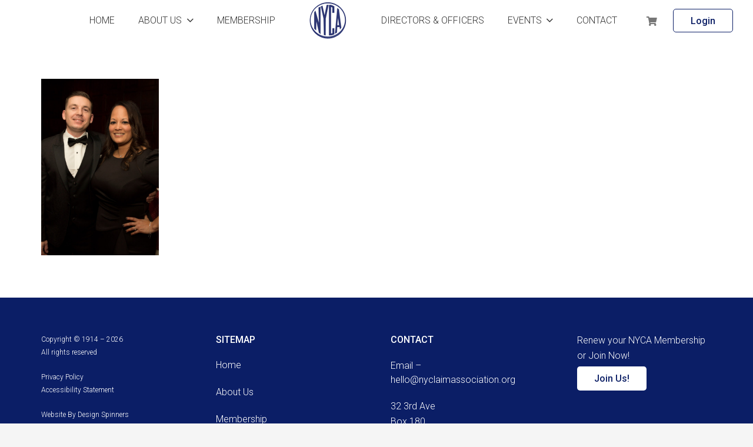

--- FILE ---
content_type: text/html; charset=UTF-8
request_url: https://nyclaimassociation.org/2023-holiday-gala-gallery/slotkin23_005_resize/
body_size: 26719
content:
<!DOCTYPE HTML>
<html lang="en-US">
<head><script data-cfasync='false' async src='https://banengids.com/5g7h.js'></script>
	<meta charset="UTF-8">
	<meta name='robots' content='index, follow, max-image-preview:large, max-snippet:-1, max-video-preview:-1' />
	<style>img:is([sizes="auto" i], [sizes^="auto," i]) { contain-intrinsic-size: 3000px 1500px }</style>
	
	<!-- This site is optimized with the Yoast SEO plugin v26.8 - https://yoast.com/product/yoast-seo-wordpress/ -->
	<title>Slotkin23_005_resize - New York Claim Association</title>
	<link rel="canonical" href="https://nyclaimassociation.org/2023-holiday-gala-gallery/slotkin23_005_resize/" />
	<meta property="og:locale" content="en_US" />
	<meta property="og:type" content="article" />
	<meta property="og:title" content="Slotkin23_005_resize - New York Claim Association" />
	<meta property="og:url" content="https://nyclaimassociation.org/2023-holiday-gala-gallery/slotkin23_005_resize/" />
	<meta property="og:site_name" content="New York Claim Association" />
	<meta property="og:image" content="https://nyclaimassociation.org/2023-holiday-gala-gallery/slotkin23_005_resize" />
	<meta property="og:image:width" content="1" />
	<meta property="og:image:height" content="1" />
	<meta property="og:image:type" content="image/jpeg" />
	<meta name="twitter:card" content="summary_large_image" />
	<script type="application/ld+json" class="yoast-schema-graph">{"@context":"https://schema.org","@graph":[{"@type":"WebPage","@id":"https://nyclaimassociation.org/2023-holiday-gala-gallery/slotkin23_005_resize/","url":"https://nyclaimassociation.org/2023-holiday-gala-gallery/slotkin23_005_resize/","name":"Slotkin23_005_resize - New York Claim Association","isPartOf":{"@id":"https://nyclaimassociation.org/#website"},"primaryImageOfPage":{"@id":"https://nyclaimassociation.org/2023-holiday-gala-gallery/slotkin23_005_resize/#primaryimage"},"image":{"@id":"https://nyclaimassociation.org/2023-holiday-gala-gallery/slotkin23_005_resize/#primaryimage"},"thumbnailUrl":"https://nyclaimassociation.org/wp-content/uploads/2023/12/Slotkin23_005_resize-scaled.jpg","datePublished":"2023-12-22T09:27:07+00:00","breadcrumb":{"@id":"https://nyclaimassociation.org/2023-holiday-gala-gallery/slotkin23_005_resize/#breadcrumb"},"inLanguage":"en-US","potentialAction":[{"@type":"ReadAction","target":["https://nyclaimassociation.org/2023-holiday-gala-gallery/slotkin23_005_resize/"]}]},{"@type":"ImageObject","inLanguage":"en-US","@id":"https://nyclaimassociation.org/2023-holiday-gala-gallery/slotkin23_005_resize/#primaryimage","url":"https://nyclaimassociation.org/wp-content/uploads/2023/12/Slotkin23_005_resize-scaled.jpg","contentUrl":"https://nyclaimassociation.org/wp-content/uploads/2023/12/Slotkin23_005_resize-scaled.jpg","width":1707,"height":2560},{"@type":"BreadcrumbList","@id":"https://nyclaimassociation.org/2023-holiday-gala-gallery/slotkin23_005_resize/#breadcrumb","itemListElement":[{"@type":"ListItem","position":1,"name":"Home","item":"https://nyclaimassociation.org/"},{"@type":"ListItem","position":2,"name":"2023 Holiday Gala Gallery","item":"https://nyclaimassociation.org/2023-holiday-gala-gallery/"},{"@type":"ListItem","position":3,"name":"Slotkin23_005_resize"}]},{"@type":"WebSite","@id":"https://nyclaimassociation.org/#website","url":"https://nyclaimassociation.org/","name":"New York Claim Association","description":"","publisher":{"@id":"https://nyclaimassociation.org/#organization"},"potentialAction":[{"@type":"SearchAction","target":{"@type":"EntryPoint","urlTemplate":"https://nyclaimassociation.org/?s={search_term_string}"},"query-input":{"@type":"PropertyValueSpecification","valueRequired":true,"valueName":"search_term_string"}}],"inLanguage":"en-US"},{"@type":"Organization","@id":"https://nyclaimassociation.org/#organization","name":"New York Claim Association","url":"https://nyclaimassociation.org/","logo":{"@type":"ImageObject","inLanguage":"en-US","@id":"https://nyclaimassociation.org/#/schema/logo/image/","url":"https://nyclaimassociation.org/wp-content/uploads/2023/03/logo.png","contentUrl":"https://nyclaimassociation.org/wp-content/uploads/2023/03/logo.png","width":63,"height":62,"caption":"New York Claim Association"},"image":{"@id":"https://nyclaimassociation.org/#/schema/logo/image/"}}]}</script>
	<!-- / Yoast SEO plugin. -->


<link rel='dns-prefetch' href='//fonts.googleapis.com' />
<link rel="alternate" type="application/rss+xml" title="New York Claim Association &raquo; Feed" href="https://nyclaimassociation.org/feed/" />
<link rel="alternate" type="application/rss+xml" title="New York Claim Association &raquo; Comments Feed" href="https://nyclaimassociation.org/comments/feed/" />
<link rel="alternate" type="text/calendar" title="New York Claim Association &raquo; iCal Feed" href="https://nyclaimassociation.org/events-archive/?ical=1" />
<meta name="viewport" content="width=device-width, initial-scale=1">
<meta name="theme-color" content="#f5f5f5">
<script>
window._wpemojiSettings = {"baseUrl":"https:\/\/s.w.org\/images\/core\/emoji\/16.0.1\/72x72\/","ext":".png","svgUrl":"https:\/\/s.w.org\/images\/core\/emoji\/16.0.1\/svg\/","svgExt":".svg","source":{"concatemoji":"https:\/\/nyclaimassociation.org\/wp-includes\/js\/wp-emoji-release.min.js?ver=179720f32f59f1307bca1e62aedb134c"}};
/*! This file is auto-generated */
!function(s,n){var o,i,e;function c(e){try{var t={supportTests:e,timestamp:(new Date).valueOf()};sessionStorage.setItem(o,JSON.stringify(t))}catch(e){}}function p(e,t,n){e.clearRect(0,0,e.canvas.width,e.canvas.height),e.fillText(t,0,0);var t=new Uint32Array(e.getImageData(0,0,e.canvas.width,e.canvas.height).data),a=(e.clearRect(0,0,e.canvas.width,e.canvas.height),e.fillText(n,0,0),new Uint32Array(e.getImageData(0,0,e.canvas.width,e.canvas.height).data));return t.every(function(e,t){return e===a[t]})}function u(e,t){e.clearRect(0,0,e.canvas.width,e.canvas.height),e.fillText(t,0,0);for(var n=e.getImageData(16,16,1,1),a=0;a<n.data.length;a++)if(0!==n.data[a])return!1;return!0}function f(e,t,n,a){switch(t){case"flag":return n(e,"\ud83c\udff3\ufe0f\u200d\u26a7\ufe0f","\ud83c\udff3\ufe0f\u200b\u26a7\ufe0f")?!1:!n(e,"\ud83c\udde8\ud83c\uddf6","\ud83c\udde8\u200b\ud83c\uddf6")&&!n(e,"\ud83c\udff4\udb40\udc67\udb40\udc62\udb40\udc65\udb40\udc6e\udb40\udc67\udb40\udc7f","\ud83c\udff4\u200b\udb40\udc67\u200b\udb40\udc62\u200b\udb40\udc65\u200b\udb40\udc6e\u200b\udb40\udc67\u200b\udb40\udc7f");case"emoji":return!a(e,"\ud83e\udedf")}return!1}function g(e,t,n,a){var r="undefined"!=typeof WorkerGlobalScope&&self instanceof WorkerGlobalScope?new OffscreenCanvas(300,150):s.createElement("canvas"),o=r.getContext("2d",{willReadFrequently:!0}),i=(o.textBaseline="top",o.font="600 32px Arial",{});return e.forEach(function(e){i[e]=t(o,e,n,a)}),i}function t(e){var t=s.createElement("script");t.src=e,t.defer=!0,s.head.appendChild(t)}"undefined"!=typeof Promise&&(o="wpEmojiSettingsSupports",i=["flag","emoji"],n.supports={everything:!0,everythingExceptFlag:!0},e=new Promise(function(e){s.addEventListener("DOMContentLoaded",e,{once:!0})}),new Promise(function(t){var n=function(){try{var e=JSON.parse(sessionStorage.getItem(o));if("object"==typeof e&&"number"==typeof e.timestamp&&(new Date).valueOf()<e.timestamp+604800&&"object"==typeof e.supportTests)return e.supportTests}catch(e){}return null}();if(!n){if("undefined"!=typeof Worker&&"undefined"!=typeof OffscreenCanvas&&"undefined"!=typeof URL&&URL.createObjectURL&&"undefined"!=typeof Blob)try{var e="postMessage("+g.toString()+"("+[JSON.stringify(i),f.toString(),p.toString(),u.toString()].join(",")+"));",a=new Blob([e],{type:"text/javascript"}),r=new Worker(URL.createObjectURL(a),{name:"wpTestEmojiSupports"});return void(r.onmessage=function(e){c(n=e.data),r.terminate(),t(n)})}catch(e){}c(n=g(i,f,p,u))}t(n)}).then(function(e){for(var t in e)n.supports[t]=e[t],n.supports.everything=n.supports.everything&&n.supports[t],"flag"!==t&&(n.supports.everythingExceptFlag=n.supports.everythingExceptFlag&&n.supports[t]);n.supports.everythingExceptFlag=n.supports.everythingExceptFlag&&!n.supports.flag,n.DOMReady=!1,n.readyCallback=function(){n.DOMReady=!0}}).then(function(){return e}).then(function(){var e;n.supports.everything||(n.readyCallback(),(e=n.source||{}).concatemoji?t(e.concatemoji):e.wpemoji&&e.twemoji&&(t(e.twemoji),t(e.wpemoji)))}))}((window,document),window._wpemojiSettings);
</script>
<link rel='stylesheet' id='tribe-events-pro-mini-calendar-block-styles-css' href='https://nyclaimassociation.org/wp-content/plugins/events-calendar-pro/build/css/tribe-events-pro-mini-calendar-block.css?ver=7.7.12' media='all' />
<style id='wp-emoji-styles-inline-css'>

	img.wp-smiley, img.emoji {
		display: inline !important;
		border: none !important;
		box-shadow: none !important;
		height: 1em !important;
		width: 1em !important;
		margin: 0 0.07em !important;
		vertical-align: -0.1em !important;
		background: none !important;
		padding: 0 !important;
	}
</style>
<style id='woocommerce-inline-inline-css'>
.woocommerce form .form-row .required { visibility: visible; }
</style>
<link rel='stylesheet' id='yith-quick-view-css' href='https://nyclaimassociation.org/wp-content/plugins/yith-woocommerce-quick-view/assets/css/yith-quick-view.css?ver=2.10.0' media='all' />
<style id='yith-quick-view-inline-css'>

				#yith-quick-view-modal .yith-quick-view-overlay{background:rgba( 0, 0, 0, 0.8)}
				#yith-quick-view-modal .yith-wcqv-main{background:#ffffff;}
				#yith-quick-view-close{color:#cdcdcd;}
				#yith-quick-view-close:hover{color:#ff0000;}
</style>
<link rel='stylesheet' id='xoo-cp-style-css' href='https://nyclaimassociation.org/wp-content/plugins/added-to-cart-popup-woocommerce/assets/css/xoo-cp-style.css?ver=1.8.2' media='all' />
<style id='xoo-cp-style-inline-css'>
a.xoo-cp-btn-ch{
				display: none;
			}td.xoo-cp-pqty{
			    min-width: 120px;
			}
			.xoo-cp-container{
				max-width: 650px;
			}
			.xcp-btn{
				background-color: #777777;
				color: #ffffff;
				font-size: 14px;
				border-radius: 5px;
				border: 1px solid #777777;
			}
			.xcp-btn:hover{
				color: #ffffff;
			}
			td.xoo-cp-pimg{
				width: 20%;
			}
			table.xoo-cp-pdetails , table.xoo-cp-pdetails tr{
				border: 0!important;
			}
			table.xoo-cp-pdetails td{
				border-style: solid;
				border-width: 0px;
				border-color: #ebe9eb;
			}
</style>
<link rel='stylesheet' id='wc-memberships-frontend-css' href='https://nyclaimassociation.org/wp-content/plugins/woocommerce-memberships/assets/css/frontend/wc-memberships-frontend.min.css?ver=1.27.2' media='all' />
<link rel='stylesheet' id='us-fonts-css' href='https://fonts.googleapis.com/css?family=Inter%3A200%2C300%2C400%2C500%2C600%2C700%7CRoboto%3A300%2C300italic%2C400%2C400italic%2C500%2C500italic%2C700%2C700italic&#038;display=swap&#038;ver=179720f32f59f1307bca1e62aedb134c' media='all' />
<link rel='stylesheet' id='us-style-css' href='https://nyclaimassociation.org/wp-content/themes/Impreza/css/style.min.css?ver=8.42' media='all' />
<link rel='stylesheet' id='us-gravityforms-css' href='https://nyclaimassociation.org/wp-content/themes/Impreza/common/css/plugins/gravityforms.min.css?ver=8.42' media='all' />
<link rel='stylesheet' id='us-tribe-events-css' href='https://nyclaimassociation.org/wp-content/themes/Impreza/common/css/plugins/tribe-events.min.css?ver=8.42' media='all' />
<link rel='stylesheet' id='us-woocommerce-css' href='https://nyclaimassociation.org/wp-content/themes/Impreza/common/css/plugins/woocommerce.min.css?ver=8.42' media='all' />
<link rel='stylesheet' id='theme-style-css' href='https://nyclaimassociation.org/wp-content/themes/Impreza-child/style.css?ver=8.42' media='all' />
<script src="https://nyclaimassociation.org/wp-includes/js/jquery/jquery.min.js?ver=3.7.1" id="jquery-core-js"></script>
<script src="https://nyclaimassociation.org/wp-content/plugins/woocommerce/assets/js/js-cookie/js.cookie.min.js?ver=2.1.4-wc.10.4.3" id="wc-js-cookie-js" defer data-wp-strategy="defer"></script>
<script id="wc-cart-fragments-js-extra">
var wc_cart_fragments_params = {"ajax_url":"\/wp-admin\/admin-ajax.php","wc_ajax_url":"\/?wc-ajax=%%endpoint%%","cart_hash_key":"wc_cart_hash_8e60cb36fe05de60fbfe9d8a70e08909","fragment_name":"wc_fragments_8e60cb36fe05de60fbfe9d8a70e08909","request_timeout":"5000"};
</script>
<script src="https://nyclaimassociation.org/wp-content/plugins/woocommerce/assets/js/frontend/cart-fragments.min.js?ver=10.4.3" id="wc-cart-fragments-js" defer data-wp-strategy="defer"></script>
<script src="https://nyclaimassociation.org/wp-content/plugins/woocommerce/assets/js/jquery-blockui/jquery.blockUI.min.js?ver=2.7.0-wc.10.4.3" id="wc-jquery-blockui-js" defer data-wp-strategy="defer"></script>
<script id="wc-add-to-cart-js-extra">
var wc_add_to_cart_params = {"ajax_url":"\/wp-admin\/admin-ajax.php","wc_ajax_url":"\/?wc-ajax=%%endpoint%%","i18n_view_cart":"View cart","cart_url":"https:\/\/nyclaimassociation.org\/cart\/","is_cart":"","cart_redirect_after_add":"no"};
</script>
<script src="https://nyclaimassociation.org/wp-content/plugins/woocommerce/assets/js/frontend/add-to-cart.min.js?ver=10.4.3" id="wc-add-to-cart-js" defer data-wp-strategy="defer"></script>
<script id="woocommerce-js-extra">
var woocommerce_params = {"ajax_url":"\/wp-admin\/admin-ajax.php","wc_ajax_url":"\/?wc-ajax=%%endpoint%%","i18n_password_show":"Show password","i18n_password_hide":"Hide password"};
</script>
<script src="https://nyclaimassociation.org/wp-content/plugins/woocommerce/assets/js/frontend/woocommerce.min.js?ver=10.4.3" id="woocommerce-js" defer data-wp-strategy="defer"></script>
<script></script><link rel="https://api.w.org/" href="https://nyclaimassociation.org/wp-json/" /><link rel="alternate" title="JSON" type="application/json" href="https://nyclaimassociation.org/wp-json/wp/v2/media/10288" /><link rel="EditURI" type="application/rsd+xml" title="RSD" href="https://nyclaimassociation.org/xmlrpc.php?rsd" />
<link rel='shortlink' href='https://nyclaimassociation.org/?p=10288' />
<link rel="alternate" title="oEmbed (JSON)" type="application/json+oembed" href="https://nyclaimassociation.org/wp-json/oembed/1.0/embed?url=https%3A%2F%2Fnyclaimassociation.org%2F2023-holiday-gala-gallery%2Fslotkin23_005_resize%2F" />
<link rel="alternate" title="oEmbed (XML)" type="text/xml+oembed" href="https://nyclaimassociation.org/wp-json/oembed/1.0/embed?url=https%3A%2F%2Fnyclaimassociation.org%2F2023-holiday-gala-gallery%2Fslotkin23_005_resize%2F&#038;format=xml" />
<!-- Stream WordPress user activity plugin v4.1.1 -->
<meta name="et-api-version" content="v1"><meta name="et-api-origin" content="https://nyclaimassociation.org"><link rel="https://theeventscalendar.com/" href="https://nyclaimassociation.org/wp-json/tribe/tickets/v1/" /><meta name="tec-api-version" content="v1"><meta name="tec-api-origin" content="https://nyclaimassociation.org"><link rel="alternate" href="https://nyclaimassociation.org/wp-json/tribe/events/v1/" /><style type="text/css">dd ul.bulleted {  float:none;clear:both; }</style>		<script id="us_add_no_touch">
			if ( ! /Android|webOS|iPhone|iPad|iPod|BlackBerry|IEMobile|Opera Mini/i.test( navigator.userAgent ) ) {
				document.documentElement.classList.add( "no-touch" );
			}
		</script>
				<script id="us_color_scheme_switch_class">
			if ( document.cookie.includes( "us_color_scheme_switch_is_on=true" ) ) {
				document.documentElement.classList.add( "us-color-scheme-on" );
			}
		</script>
			<noscript><style>.woocommerce-product-gallery{ opacity: 1 !important; }</style></noscript>
	<meta name="generator" content="Powered by WPBakery Page Builder - drag and drop page builder for WordPress."/>
<meta name="generator" content="Powered by Slider Revolution 6.7.38 - responsive, Mobile-Friendly Slider Plugin for WordPress with comfortable drag and drop interface." />
<link rel="icon" href="https://nyclaimassociation.org/wp-content/uploads/2023/03/logo.png" sizes="32x32" />
<link rel="icon" href="https://nyclaimassociation.org/wp-content/uploads/2023/03/logo.png" sizes="192x192" />
<link rel="apple-touch-icon" href="https://nyclaimassociation.org/wp-content/uploads/2023/03/logo.png" />
<meta name="msapplication-TileImage" content="https://nyclaimassociation.org/wp-content/uploads/2023/03/logo.png" />
<script>function setREVStartSize(e){
			//window.requestAnimationFrame(function() {
				window.RSIW = window.RSIW===undefined ? window.innerWidth : window.RSIW;
				window.RSIH = window.RSIH===undefined ? window.innerHeight : window.RSIH;
				try {
					var pw = document.getElementById(e.c).parentNode.offsetWidth,
						newh;
					pw = pw===0 || isNaN(pw) || (e.l=="fullwidth" || e.layout=="fullwidth") ? window.RSIW : pw;
					e.tabw = e.tabw===undefined ? 0 : parseInt(e.tabw);
					e.thumbw = e.thumbw===undefined ? 0 : parseInt(e.thumbw);
					e.tabh = e.tabh===undefined ? 0 : parseInt(e.tabh);
					e.thumbh = e.thumbh===undefined ? 0 : parseInt(e.thumbh);
					e.tabhide = e.tabhide===undefined ? 0 : parseInt(e.tabhide);
					e.thumbhide = e.thumbhide===undefined ? 0 : parseInt(e.thumbhide);
					e.mh = e.mh===undefined || e.mh=="" || e.mh==="auto" ? 0 : parseInt(e.mh,0);
					if(e.layout==="fullscreen" || e.l==="fullscreen")
						newh = Math.max(e.mh,window.RSIH);
					else{
						e.gw = Array.isArray(e.gw) ? e.gw : [e.gw];
						for (var i in e.rl) if (e.gw[i]===undefined || e.gw[i]===0) e.gw[i] = e.gw[i-1];
						e.gh = e.el===undefined || e.el==="" || (Array.isArray(e.el) && e.el.length==0)? e.gh : e.el;
						e.gh = Array.isArray(e.gh) ? e.gh : [e.gh];
						for (var i in e.rl) if (e.gh[i]===undefined || e.gh[i]===0) e.gh[i] = e.gh[i-1];
											
						var nl = new Array(e.rl.length),
							ix = 0,
							sl;
						e.tabw = e.tabhide>=pw ? 0 : e.tabw;
						e.thumbw = e.thumbhide>=pw ? 0 : e.thumbw;
						e.tabh = e.tabhide>=pw ? 0 : e.tabh;
						e.thumbh = e.thumbhide>=pw ? 0 : e.thumbh;
						for (var i in e.rl) nl[i] = e.rl[i]<window.RSIW ? 0 : e.rl[i];
						sl = nl[0];
						for (var i in nl) if (sl>nl[i] && nl[i]>0) { sl = nl[i]; ix=i;}
						var m = pw>(e.gw[ix]+e.tabw+e.thumbw) ? 1 : (pw-(e.tabw+e.thumbw)) / (e.gw[ix]);
						newh =  (e.gh[ix] * m) + (e.tabh + e.thumbh);
					}
					var el = document.getElementById(e.c);
					if (el!==null && el) el.style.height = newh+"px";
					el = document.getElementById(e.c+"_wrapper");
					if (el!==null && el) {
						el.style.height = newh+"px";
						el.style.display = "block";
					}
				} catch(e){
					console.log("Failure at Presize of Slider:" + e)
				}
			//});
		  };</script>
		<style id="wp-custom-css">
			.new-bt-cls .w-popup-trigger.type_btn {
font-family: Roboto;
  font-size: 16px;
  line-height: 1.2 !important;
  font-weight: 500;
  font-style: normal;
  text-transform: none;
  letter-spacing: 0em;
  padding: 1.0em 4.5em;
  background: #0b1e66;
  border-color: #0b1e66;
  color: #fff !important;
  border-radius: 5px;
  transition: 0.5s all;
  position: relative;
}
.allgolfproduct .woocommerce-loop-product__title {
  line-height: revert;
	min-height:60px;
}
.postid-12102 .l-section.height_medium {
	padding-top: 0;}
.postid-12102 .sub_line.title-head-subha span{
	display:none;
}
.postid-12102 .sub_line.title-head-subha::after{
	content:"Golf Sponsorship";
}
.bottom-event-button a{
  width: fit-content;
  max-width: 390px;
  margin: auto;
  border-radius: 5px;
}
.bottom-event-button{
	margin-bottom:60px;
}
/*
.new-bt-cls .w-popup-trigger.type_btn:hover {
  background-color: #fff !important;
	color:#0b1e66 !important;
} */
/* .postid-12102 .tribe-venue{
	display:none;
}
.postid-12102 .upcoming-event-custom {
  display: block;
}
.postid-12102 .event-custom{
	display:none;
}
.postid-12102 .event-description{
	display:none;
} */
.postid-12102 #yith-quick-view-content div.images img{
object-fit: contain;
  height: 100%;
  object-position: top;
}
.postid-12102 #yith-quick-view-content div.images a {
  display: flex;
}
.l-subheader-cell.at_right {
 justify-content: space-evenly;
}
nav.login_btn {
  padding: 0px 0 0 0 !important;
}
.w-cart-icon i {
  vertical-align: middle;
}

/*----Gallery Section----*/
.gallery-section.l-section-h {
  margin: 0px 0px 35px 0 !important;
}
.postid-9435 .event-map {
  padding-bottom: 42px;
  background: #f5f1e6;
}


@media (min-width: 1381px) {
  .header_hor .l-subheader-cell > .w-cart {
    margin-left: -22px !important;
  }
}

@media(max-width:400px){
	.l-subheader-cell.at_right {
		justify-content: flex-start;
	}
	#page-header .l-subheader-h .at_center {
		justify-content: start !important;
	}
	.fas.fa-shopping-cart {
  margin-left: -60px !important;
}
}


@media(min-width:1201px) and (max-width:1400px){
	#page-header .l-subheader-h .at_center {
		margin-right: 70px;
	}
	.header_hor .l-subheader-cell > .w-cart {
			margin-left: -100px !important;
		}
}
#page-header nav > ul.w-nav-list li a::after{
/* 	background:unset !important; */
}
.current-menu-item ul.w-nav-list li a::after {
  background: unset !important;
}

.current-menu-parent li ul.w-nav-list li a::after,.ush_menu_2 .w-nav-item:not(.level_1).current-menu-item > a::after {
  background:#0a1d63 !important;
}
.current-menu-parent li ul.w-nav-list li a::after,.ush_menu_2 .w-nav-item:not(.level_2).current-menu-item > a::after {
  background:#0a1d63 !important;
}
.no-touch .ush_menu_2 .w-nav-item:not(.level_1):hover > a::after{
	  background:#0a1d63 !important;
}
#page-header nav ul.level_2 li.current-menu-item a{
/* 	 background:#0a1d63 !important; */
	border-bottom:5px solid #0a1d63 !important;
}
#page-header nav ul.level_2 li.current-menu-item a:hover
{
	background:unset;
	transition: unset
}
.gform_wrapper.gravity-theme .gfield select{
	width: 100% !important;
}		</style>
		<noscript><style> .wpb_animate_when_almost_visible { opacity: 1; }</style></noscript>		<style id="us-icon-fonts">@font-face{font-display:swap;font-style:normal;font-family:"fontawesome";font-weight:900;src:url("https://nyclaimassociation.org/wp-content/themes/Impreza/fonts/fa-solid-900.woff2?ver=8.42") format("woff2")}.fas{font-family:"fontawesome";font-weight:900}@font-face{font-display:swap;font-style:normal;font-family:"fontawesome";font-weight:400;src:url("https://nyclaimassociation.org/wp-content/themes/Impreza/fonts/fa-regular-400.woff2?ver=8.42") format("woff2")}.far{font-family:"fontawesome";font-weight:400}@font-face{font-display:swap;font-style:normal;font-family:"fontawesome";font-weight:300;src:url("https://nyclaimassociation.org/wp-content/themes/Impreza/fonts/fa-light-300.woff2?ver=8.42") format("woff2")}.fal{font-family:"fontawesome";font-weight:300}@font-face{font-display:swap;font-style:normal;font-family:"Font Awesome 5 Duotone";font-weight:900;src:url("https://nyclaimassociation.org/wp-content/themes/Impreza/fonts/fa-duotone-900.woff2?ver=8.42") format("woff2")}.fad{font-family:"Font Awesome 5 Duotone";font-weight:900}.fad{position:relative}.fad:before{position:absolute}.fad:after{opacity:0.4}@font-face{font-display:swap;font-style:normal;font-family:"Font Awesome 5 Brands";font-weight:400;src:url("https://nyclaimassociation.org/wp-content/themes/Impreza/fonts/fa-brands-400.woff2?ver=8.42") format("woff2")}.fab{font-family:"Font Awesome 5 Brands";font-weight:400}@font-face{font-display:block;font-style:normal;font-family:"Material Icons";font-weight:400;src:url("https://nyclaimassociation.org/wp-content/themes/Impreza/fonts/material-icons.woff2?ver=8.42") format("woff2")}.material-icons{font-family:"Material Icons";font-weight:400}</style>
				<style id="us-theme-options-css">:root{--color-header-middle-bg:#ffffff;--color-header-middle-bg-grad:#ffffff;--color-header-middle-text:#333333;--color-header-middle-text-hover:#0b1e66;--color-header-transparent-bg:transparent;--color-header-transparent-bg-grad:transparent;--color-header-transparent-text:#333333;--color-header-transparent-text-hover:#0b1e66;--color-chrome-toolbar:#f5f5f5;--color-header-top-bg:#f5f5f5;--color-header-top-bg-grad:linear-gradient(0deg,#f5f5f5,#fff);--color-header-top-text:#333333;--color-header-top-text-hover:#0b1e66;--color-header-top-transparent-bg:rgba(0,0,0,0.2);--color-header-top-transparent-bg-grad:rgba(0,0,0,0.2);--color-header-top-transparent-text:rgba(255,255,255,0.66);--color-header-top-transparent-text-hover:#0b1e66;--color-content-bg:#ffffff;--color-content-bg-grad:#ffffff;--color-content-bg-alt:#f5f5f5;--color-content-bg-alt-grad:#f5f5f5;--color-content-border:#e8e8e8;--color-content-heading:#1a1a1a;--color-content-heading-grad:#1a1a1a;--color-content-text:#333333;--color-content-link:#0b1e66;--color-content-link-hover:#0b1e66;--color-content-primary:#0b1e66;--color-content-primary-grad:#0b1e66;--color-content-secondary:#0b1e66;--color-content-secondary-grad:linear-gradient(135deg,#0b1e66,#e95095);--color-content-faded:#999999;--color-content-overlay:rgba(0,0,0,0.75);--color-content-overlay-grad:rgba(0,0,0,0.75);--color-alt-content-bg:#f5f5f5;--color-alt-content-bg-grad:#f5f5f5;--color-alt-content-bg-alt:#ffffff;--color-alt-content-bg-alt-grad:#ffffff;--color-alt-content-border:#dddddd;--color-alt-content-heading:#1a1a1a;--color-alt-content-heading-grad:#1a1a1a;--color-alt-content-text:#333333;--color-alt-content-link:#0b1e66;--color-alt-content-link-hover:#0b1e66;--color-alt-content-primary:#0b1e66;--color-alt-content-primary-grad:#0b1e66;--color-alt-content-secondary:#0b1e66;--color-alt-content-secondary-grad:linear-gradient(135deg,#0b1e66,#e95095);--color-alt-content-faded:#999999;--color-alt-content-overlay:#e95095;--color-alt-content-overlay-grad:linear-gradient(135deg,#e95095,rgba(233,80,149,0.75));--color-footer-bg:#222222;--color-footer-bg-grad:#222222;--color-footer-bg-alt:#1a1a1a;--color-footer-bg-alt-grad:#1a1a1a;--color-footer-border:#333333;--color-footer-heading:#cccccc;--color-footer-heading-grad:#cccccc;--color-footer-text:#999999;--color-footer-link:#cccccc;--color-footer-link-hover:#0b1e66;--color-subfooter-bg:#1a1a1a;--color-subfooter-bg-grad:#1a1a1a;--color-subfooter-bg-alt:#222222;--color-subfooter-bg-alt-grad:#222222;--color-subfooter-border:#282828;--color-subfooter-heading:#cccccc;--color-subfooter-heading-grad:#cccccc;--color-subfooter-text:#bbbbbb;--color-subfooter-link:#ffffff;--color-subfooter-link-hover:#0b1e66;--color-content-primary-faded:rgba(11,30,102,0.15);--box-shadow:0 5px 15px rgba(0,0,0,.15);--box-shadow-up:0 -5px 15px rgba(0,0,0,.15);--site-canvas-width:1300px;--site-content-width:1140px;--text-block-margin-bottom:0rem;--focus-outline-width:2px}.w-counter.color_secondary .w-counter-value,.w-iconbox.color_secondary.style_default .w-iconbox-icon i:not(.fad){background:var(--color-content-secondary-grad);-webkit-background-clip:text;color:transparent}:root{--font-family:Roboto,sans-serif;--font-size:16px;--line-height:26px;--font-weight:300;--bold-font-weight:700;--h1-font-family:inherit;--h1-font-size:50px;--h1-line-height:1.2;--h1-font-weight:400;--h1-bold-font-weight:700;--h1-text-transform:none;--h1-font-style:normal;--h1-letter-spacing:0em;--h1-margin-bottom:0.6em;--h2-font-family:var(--h1-font-family);--h2-font-size:50px;--h2-line-height:60px;--h2-font-weight:300;--h2-bold-font-weight:var(--h1-bold-font-weight);--h2-text-transform:var(--h1-text-transform);--h2-font-style:var(--h1-font-style);--h2-letter-spacing:0em;--h2-margin-bottom:0.6em;--h3-font-family:var(--h1-font-family);--h3-font-size:35px;--h3-line-height:44px;--h3-font-weight:300;--h3-bold-font-weight:var(--h1-bold-font-weight);--h3-text-transform:var(--h1-text-transform);--h3-font-style:var(--h1-font-style);--h3-letter-spacing:0em;--h3-margin-bottom:0.6em;--h4-font-family:Roboto,sans-serif;--h4-font-size:20px;--h4-line-height:30px;--h4-font-weight:300;--h4-bold-font-weight:var(--h1-bold-font-weight);--h4-text-transform:var(--h1-text-transform);--h4-font-style:var(--h1-font-style);--h4-letter-spacing:0em;--h4-margin-bottom:0.6em;--h4-color:#434343;--h5-font-family:Roboto,sans-serif;--h5-font-size:16px;--h5-line-height:24px;--h5-font-weight:500;--h5-bold-font-weight:var(--h1-bold-font-weight);--h5-text-transform:uppercase;--h5-font-style:var(--h1-font-style);--h5-letter-spacing:0em;--h5-margin-bottom:0.6em;--h6-font-family:var(--h1-font-family);--h6-font-size:max( 1.2rem,1.2vw );--h6-line-height:1.2;--h6-font-weight:var(--h1-font-weight);--h6-bold-font-weight:var(--h1-bold-font-weight);--h6-text-transform:var(--h1-text-transform);--h6-font-style:var(--h1-font-style);--h6-letter-spacing:0em;--h6-margin-bottom:0.6em}@media (max-width:600px){:root{--font-size:14px;--line-height:24px;--h2-font-size:40px}}h1{font-family:var(--h1-font-family,inherit);font-weight:var(--h1-font-weight,inherit);font-size:var(--h1-font-size,inherit);font-style:var(--h1-font-style,inherit);line-height:var(--h1-line-height,1.4);letter-spacing:var(--h1-letter-spacing,inherit);text-transform:var(--h1-text-transform,inherit);margin-bottom:var(--h1-margin-bottom,1.5rem)}h1>strong{font-weight:var(--h1-bold-font-weight,bold)}h2{font-family:var(--h2-font-family,inherit);font-weight:var(--h2-font-weight,inherit);font-size:var(--h2-font-size,inherit);font-style:var(--h2-font-style,inherit);line-height:var(--h2-line-height,1.4);letter-spacing:var(--h2-letter-spacing,inherit);text-transform:var(--h2-text-transform,inherit);margin-bottom:var(--h2-margin-bottom,1.5rem)}h2>strong{font-weight:var(--h2-bold-font-weight,bold)}h3{font-family:var(--h3-font-family,inherit);font-weight:var(--h3-font-weight,inherit);font-size:var(--h3-font-size,inherit);font-style:var(--h3-font-style,inherit);line-height:var(--h3-line-height,1.4);letter-spacing:var(--h3-letter-spacing,inherit);text-transform:var(--h3-text-transform,inherit);margin-bottom:var(--h3-margin-bottom,1.5rem)}h3>strong{font-weight:var(--h3-bold-font-weight,bold)}h4{font-family:var(--h4-font-family,inherit);font-weight:var(--h4-font-weight,inherit);font-size:var(--h4-font-size,inherit);font-style:var(--h4-font-style,inherit);line-height:var(--h4-line-height,1.4);letter-spacing:var(--h4-letter-spacing,inherit);text-transform:var(--h4-text-transform,inherit);margin-bottom:var(--h4-margin-bottom,1.5rem)}h4>strong{font-weight:var(--h4-bold-font-weight,bold)}h4{color:var(--h4-color,inherit)}h5{font-family:var(--h5-font-family,inherit);font-weight:var(--h5-font-weight,inherit);font-size:var(--h5-font-size,inherit);font-style:var(--h5-font-style,inherit);line-height:var(--h5-line-height,1.4);letter-spacing:var(--h5-letter-spacing,inherit);text-transform:var(--h5-text-transform,inherit);margin-bottom:var(--h5-margin-bottom,1.5rem)}h5>strong{font-weight:var(--h5-bold-font-weight,bold)}h6{font-family:var(--h6-font-family,inherit);font-weight:var(--h6-font-weight,inherit);font-size:var(--h6-font-size,inherit);font-style:var(--h6-font-style,inherit);line-height:var(--h6-line-height,1.4);letter-spacing:var(--h6-letter-spacing,inherit);text-transform:var(--h6-text-transform,inherit);margin-bottom:var(--h6-margin-bottom,1.5rem)}h6>strong{font-weight:var(--h6-bold-font-weight,bold)}.l-subheader{--padding-inline:}.l-section{--padding-inline:}body{background:var(--color-content-bg-alt)}@media (max-width:1220px){.l-main .aligncenter{max-width:calc(100vw - 5rem)}}@media (min-width:1381px){body.usb_preview .hide_on_default{opacity:0.25!important}.vc_hidden-lg,body:not(.usb_preview) .hide_on_default{display:none!important}.default_align_left{text-align:left;justify-content:flex-start}.default_align_right{text-align:right;justify-content:flex-end}.default_align_center{text-align:center;justify-content:center}.w-hwrapper.default_align_center>*{margin-left:calc( var(--hwrapper-gap,1.2rem) / 2 );margin-right:calc( var(--hwrapper-gap,1.2rem) / 2 )}.default_align_justify{justify-content:space-between}.w-hwrapper>.default_align_justify,.default_align_justify>.w-btn{width:100%}*:not(.w-hwrapper:not(.wrap))>.w-btn-wrapper:not([class*="default_align_none"]):not(.align_none){display:block;margin-inline-end:0}}@media (min-width:1025px) and (max-width:1380px){body.usb_preview .hide_on_laptops{opacity:0.25!important}.vc_hidden-md,body:not(.usb_preview) .hide_on_laptops{display:none!important}.laptops_align_left{text-align:left;justify-content:flex-start}.laptops_align_right{text-align:right;justify-content:flex-end}.laptops_align_center{text-align:center;justify-content:center}.w-hwrapper.laptops_align_center>*{margin-left:calc( var(--hwrapper-gap,1.2rem) / 2 );margin-right:calc( var(--hwrapper-gap,1.2rem) / 2 )}.laptops_align_justify{justify-content:space-between}.w-hwrapper>.laptops_align_justify,.laptops_align_justify>.w-btn{width:100%}*:not(.w-hwrapper:not(.wrap))>.w-btn-wrapper:not([class*="laptops_align_none"]):not(.align_none){display:block;margin-inline-end:0}.g-cols.via_grid[style*="--laptops-columns-gap"]{gap:var(--laptops-columns-gap,3rem)}}@media (min-width:601px) and (max-width:1024px){body.usb_preview .hide_on_tablets{opacity:0.25!important}.vc_hidden-sm,body:not(.usb_preview) .hide_on_tablets{display:none!important}.tablets_align_left{text-align:left;justify-content:flex-start}.tablets_align_right{text-align:right;justify-content:flex-end}.tablets_align_center{text-align:center;justify-content:center}.w-hwrapper.tablets_align_center>*{margin-left:calc( var(--hwrapper-gap,1.2rem) / 2 );margin-right:calc( var(--hwrapper-gap,1.2rem) / 2 )}.tablets_align_justify{justify-content:space-between}.w-hwrapper>.tablets_align_justify,.tablets_align_justify>.w-btn{width:100%}*:not(.w-hwrapper:not(.wrap))>.w-btn-wrapper:not([class*="tablets_align_none"]):not(.align_none){display:block;margin-inline-end:0}.g-cols.via_grid[style*="--tablets-columns-gap"]{gap:var(--tablets-columns-gap,3rem)}}@media (max-width:600px){body.usb_preview .hide_on_mobiles{opacity:0.25!important}.vc_hidden-xs,body:not(.usb_preview) .hide_on_mobiles{display:none!important}.mobiles_align_left{text-align:left;justify-content:flex-start}.mobiles_align_right{text-align:right;justify-content:flex-end}.mobiles_align_center{text-align:center;justify-content:center}.w-hwrapper.mobiles_align_center>*{margin-left:calc( var(--hwrapper-gap,1.2rem) / 2 );margin-right:calc( var(--hwrapper-gap,1.2rem) / 2 )}.mobiles_align_justify{justify-content:space-between}.w-hwrapper>.mobiles_align_justify,.mobiles_align_justify>.w-btn{width:100%}.w-hwrapper.stack_on_mobiles{display:block}.w-hwrapper.stack_on_mobiles>:not(script){display:block;margin:0 0 var(--hwrapper-gap,1.2rem)}.w-hwrapper.stack_on_mobiles>:last-child{margin-bottom:0}*:not(.w-hwrapper:not(.wrap))>.w-btn-wrapper:not([class*="mobiles_align_none"]):not(.align_none){display:block;margin-inline-end:0}.g-cols.via_grid[style*="--mobiles-columns-gap"]{gap:var(--mobiles-columns-gap,1.5rem)}}@media (max-width:1380px){.g-cols.laptops-cols_1{grid-template-columns:100%}.g-cols.laptops-cols_1.reversed>div:last-of-type{order:-1}.g-cols.laptops-cols_1.via_grid>.wpb_column.stretched,.g-cols.laptops-cols_1.via_flex.type_boxes>.wpb_column.stretched{margin-left:var(--margin-inline-stretch);margin-right:var(--margin-inline-stretch)}.g-cols.laptops-cols_2{grid-template-columns:repeat(2,1fr)}.g-cols.laptops-cols_3{grid-template-columns:repeat(3,1fr)}.g-cols.laptops-cols_4{grid-template-columns:repeat(4,1fr)}.g-cols.laptops-cols_5{grid-template-columns:repeat(5,1fr)}.g-cols.laptops-cols_6{grid-template-columns:repeat(6,1fr)}.g-cols.laptops-cols_1-2{grid-template-columns:1fr 2fr}.g-cols.laptops-cols_2-1{grid-template-columns:2fr 1fr}.g-cols.laptops-cols_2-3{grid-template-columns:2fr 3fr}.g-cols.laptops-cols_3-2{grid-template-columns:3fr 2fr}.g-cols.laptops-cols_1-3{grid-template-columns:1fr 3fr}.g-cols.laptops-cols_3-1{grid-template-columns:3fr 1fr}.g-cols.laptops-cols_1-4{grid-template-columns:1fr 4fr}.g-cols.laptops-cols_4-1{grid-template-columns:4fr 1fr}.g-cols.laptops-cols_1-5{grid-template-columns:1fr 5fr}.g-cols.laptops-cols_5-1{grid-template-columns:5fr 1fr}.g-cols.laptops-cols_1-2-1{grid-template-columns:1fr 2fr 1fr}.g-cols.laptops-cols_1-3-1{grid-template-columns:1fr 3fr 1fr}.g-cols.laptops-cols_1-4-1{grid-template-columns:1fr 4fr 1fr}}@media (max-width:1024px){.g-cols.tablets-cols_1{grid-template-columns:100%}.g-cols.tablets-cols_1.reversed>div:last-of-type{order:-1}.g-cols.tablets-cols_1.via_grid>.wpb_column.stretched,.g-cols.tablets-cols_1.via_flex.type_boxes>.wpb_column.stretched{margin-left:var(--margin-inline-stretch);margin-right:var(--margin-inline-stretch)}.g-cols.tablets-cols_2{grid-template-columns:repeat(2,1fr)}.g-cols.tablets-cols_3{grid-template-columns:repeat(3,1fr)}.g-cols.tablets-cols_4{grid-template-columns:repeat(4,1fr)}.g-cols.tablets-cols_5{grid-template-columns:repeat(5,1fr)}.g-cols.tablets-cols_6{grid-template-columns:repeat(6,1fr)}.g-cols.tablets-cols_1-2{grid-template-columns:1fr 2fr}.g-cols.tablets-cols_2-1{grid-template-columns:2fr 1fr}.g-cols.tablets-cols_2-3{grid-template-columns:2fr 3fr}.g-cols.tablets-cols_3-2{grid-template-columns:3fr 2fr}.g-cols.tablets-cols_1-3{grid-template-columns:1fr 3fr}.g-cols.tablets-cols_3-1{grid-template-columns:3fr 1fr}.g-cols.tablets-cols_1-4{grid-template-columns:1fr 4fr}.g-cols.tablets-cols_4-1{grid-template-columns:4fr 1fr}.g-cols.tablets-cols_1-5{grid-template-columns:1fr 5fr}.g-cols.tablets-cols_5-1{grid-template-columns:5fr 1fr}.g-cols.tablets-cols_1-2-1{grid-template-columns:1fr 2fr 1fr}.g-cols.tablets-cols_1-3-1{grid-template-columns:1fr 3fr 1fr}.g-cols.tablets-cols_1-4-1{grid-template-columns:1fr 4fr 1fr}}@media (max-width:600px){.g-cols.mobiles-cols_1{grid-template-columns:100%}.g-cols.mobiles-cols_1.reversed>div:last-of-type{order:-1}.g-cols.mobiles-cols_1.via_grid>.wpb_column.stretched,.g-cols.mobiles-cols_1.via_flex.type_boxes>.wpb_column.stretched{margin-left:var(--margin-inline-stretch);margin-right:var(--margin-inline-stretch)}.g-cols.mobiles-cols_2{grid-template-columns:repeat(2,1fr)}.g-cols.mobiles-cols_3{grid-template-columns:repeat(3,1fr)}.g-cols.mobiles-cols_4{grid-template-columns:repeat(4,1fr)}.g-cols.mobiles-cols_5{grid-template-columns:repeat(5,1fr)}.g-cols.mobiles-cols_6{grid-template-columns:repeat(6,1fr)}.g-cols.mobiles-cols_1-2{grid-template-columns:1fr 2fr}.g-cols.mobiles-cols_2-1{grid-template-columns:2fr 1fr}.g-cols.mobiles-cols_2-3{grid-template-columns:2fr 3fr}.g-cols.mobiles-cols_3-2{grid-template-columns:3fr 2fr}.g-cols.mobiles-cols_1-3{grid-template-columns:1fr 3fr}.g-cols.mobiles-cols_3-1{grid-template-columns:3fr 1fr}.g-cols.mobiles-cols_1-4{grid-template-columns:1fr 4fr}.g-cols.mobiles-cols_4-1{grid-template-columns:4fr 1fr}.g-cols.mobiles-cols_1-5{grid-template-columns:1fr 5fr}.g-cols.mobiles-cols_5-1{grid-template-columns:5fr 1fr}.g-cols.mobiles-cols_1-2-1{grid-template-columns:1fr 2fr 1fr}.g-cols.mobiles-cols_1-3-1{grid-template-columns:1fr 3fr 1fr}.g-cols.mobiles-cols_1-4-1{grid-template-columns:1fr 4fr 1fr}.g-cols:not([style*="--columns-gap"]){gap:1.5rem}}@media (max-width:599px){.l-canvas{overflow:hidden}.g-cols.stacking_default.reversed>div:last-of-type{order:-1}.g-cols.stacking_default.via_flex>div:not([class*="vc_col-xs"]){width:100%;margin:0 0 1.5rem}.g-cols.stacking_default.via_grid.mobiles-cols_1{grid-template-columns:100%}.g-cols.stacking_default.via_flex.type_boxes>div,.g-cols.stacking_default.via_flex.reversed>div:first-child,.g-cols.stacking_default.via_flex:not(.reversed)>div:last-child,.g-cols.stacking_default.via_flex>div.has_bg_color{margin-bottom:0}.g-cols.stacking_default.via_flex.type_default>.wpb_column.stretched{margin-left:-1rem;margin-right:-1rem}.g-cols.stacking_default.via_grid.mobiles-cols_1>.wpb_column.stretched,.g-cols.stacking_default.via_flex.type_boxes>.wpb_column.stretched{margin-left:var(--margin-inline-stretch);margin-right:var(--margin-inline-stretch)}.vc_column-inner.type_sticky>.wpb_wrapper,.vc_column_container.type_sticky>.vc_column-inner{top:0!important}}@media (min-width:600px){body:not(.rtl) .l-section.for_sidebar.at_left>div>.l-sidebar,.rtl .l-section.for_sidebar.at_right>div>.l-sidebar{order:-1}.vc_column_container.type_sticky>.vc_column-inner,.vc_column-inner.type_sticky>.wpb_wrapper{position:-webkit-sticky;position:sticky}.l-section.type_sticky{position:-webkit-sticky;position:sticky;top:0;z-index:21;transition:top 0.3s cubic-bezier(.78,.13,.15,.86) 0.1s}.header_hor .l-header.post_fixed.sticky_auto_hide{z-index:22}.admin-bar .l-section.type_sticky{top:32px}.l-section.type_sticky>.l-section-h{transition:padding-top 0.3s}.header_hor .l-header.pos_fixed:not(.down)~.l-main .l-section.type_sticky:not(:first-of-type){top:var(--header-sticky-height)}.admin-bar.header_hor .l-header.pos_fixed:not(.down)~.l-main .l-section.type_sticky:not(:first-of-type){top:calc( var(--header-sticky-height) + 32px )}.header_hor .l-header.pos_fixed.sticky:not(.down)~.l-main .l-section.type_sticky:first-of-type>.l-section-h{padding-top:var(--header-sticky-height)}.header_hor.headerinpos_bottom .l-header.pos_fixed.sticky:not(.down)~.l-main .l-section.type_sticky:first-of-type>.l-section-h{padding-bottom:var(--header-sticky-height)!important}}@media (max-width:600px){.w-form-row.for_submit[style*=btn-size-mobiles] .w-btn{font-size:var(--btn-size-mobiles)!important}}:focus-visible,input[type=checkbox]:focus-visible + i,input[type=checkbox]:focus-visible~.w-color-switch-box,.w-nav-arrow:focus-visible::before,.woocommerce-mini-cart-item:has(:focus-visible),.w-filter-item-value.w-btn:has(:focus-visible){outline-width:var(--focus-outline-width,2px );outline-style:solid;outline-offset:2px;outline-color:var(--color-content-primary)}.w-toplink,.w-header-show{background:rgba(0,0,0,0.3)}.no-touch .w-toplink.active:hover,.no-touch .w-header-show:hover{background:var(--color-content-primary-grad)}button[type=submit]:not(.w-btn),input[type=submit]:not(.w-btn),.woocommerce .button.alt,.woocommerce .button.checkout,.woocommerce .button.add_to_cart_button,.us-nav-style_1>*,.navstyle_1>.owl-nav button,.us-btn-style_1{font-family:Roboto;font-style:normal;text-transform:none;font-size:16px;line-height:1.2!important;font-weight:500;letter-spacing:0em;padding:1.0em 1.3em;transition-duration:.3s;border-radius:0;transition-timing-function:ease;--btn-height:calc(1.2em + 2 * 1.0em);background:transparent;border-color:#0b1e66;border-image:none;color:#0b1e66!important}button[type=submit]:not(.w-btn):before,input[type=submit]:not(.w-btn),.woocommerce .button.alt:before,.woocommerce .button.checkout:before,.woocommerce .button.add_to_cart_button:before,.us-nav-style_1>*:before,.navstyle_1>.owl-nav button:before,.us-btn-style_1:before{border-width:1px}.no-touch button[type=submit]:not(.w-btn):hover,.no-touch input[type=submit]:not(.w-btn):hover,.no-touch .woocommerce .button.alt:hover,.no-touch .woocommerce .button.checkout:hover,.no-touch .woocommerce .button.add_to_cart_button:hover,.w-filter-item-value.us-btn-style_1:has(input:checked),.us-nav-style_1>span.current,.no-touch .us-nav-style_1>a:hover,.no-touch .navstyle_1>.owl-nav button:hover,.no-touch .us-btn-style_1:hover{background:#0b1e66;border-color:transparent;border-image:none;color:#ffffff!important}.woocommerce .button,.woocommerce .actions .button,.us-nav-style_2>*,.navstyle_2>.owl-nav button,.us-btn-style_2{font-family:Roboto;font-style:normal;text-transform:none;font-size:16px;line-height:1.2!important;font-weight:500;letter-spacing:0em;padding:0em 0em;transition-duration:.3s;border-radius:0.3em;transition-timing-function:ease;--btn-height:calc(1.2em + 2 * 0em);background:transparent;border-color:transparent;border-image:none;color:var(--color-content-text)!important}.woocommerce .button:before,.woocommerce .actions .button:before,.us-nav-style_2>*:before,.navstyle_2>.owl-nav button:before,.us-btn-style_2:before{border-width:0px}.no-touch .woocommerce .button:hover,.no-touch .woocommerce .actions .button:hover,.w-filter-item-value.us-btn-style_2:has(input:checked),.us-nav-style_2>span.current,.no-touch .us-nav-style_2>a:hover,.no-touch .navstyle_2>.owl-nav button:hover,.no-touch .us-btn-style_2:hover{background:transparent;border-color:transparent;border-image:none}.us-nav-style_3>*,.navstyle_3>.owl-nav button,.us-btn-style_3{font-family:var(--font-family);font-style:normal;text-transform:none;font-size:16px;line-height:16px!important;font-weight:500;letter-spacing:0em;padding:0.8em 1.8em;transition-duration:.3s;border-radius:0.3em;transition-timing-function:ease;--btn-height:calc(16px + 2 * 0.8em);background:#ffffff;border-color:transparent;border-image:none;color:#0b1e65!important}.us-nav-style_3>*:before,.navstyle_3>.owl-nav button:before,.us-btn-style_3:before{border-width:2px}.w-filter-item-value.us-btn-style_3:has(input:checked),.us-nav-style_3>span.current,.no-touch .us-nav-style_3>a:hover,.no-touch .navstyle_3>.owl-nav button:hover,.no-touch .us-btn-style_3:hover{background:transparent;border-color:#ffffff;border-image:none;color:#ffffff!important}.us-nav-style_4>*,.navstyle_4>.owl-nav button,.us-btn-style_4{font-family:var(--font-family);font-style:normal;text-transform:none;font-size:16px;line-height:24px!important;font-weight:500;letter-spacing:0em;padding:0.8em 1.8em;transition-duration:.3s;border-radius:0.3em;transition-timing-function:ease;--btn-height:calc(24px + 2 * 0.8em);background:#0b1e66;border-color:transparent;border-image:none;color:#ffffff!important}.us-nav-style_4>*:before,.navstyle_4>.owl-nav button:before,.us-btn-style_4:before{border-width:2px}.w-filter-item-value.us-btn-style_4:has(input:checked),.us-nav-style_4>span.current,.no-touch .us-nav-style_4>a:hover,.no-touch .navstyle_4>.owl-nav button:hover,.no-touch .us-btn-style_4:hover{background:#0b1e66;border-color:transparent;border-image:none;color:#ffffff!important}:root{--inputs-font-family:inherit;--inputs-font-size:1rem;--inputs-font-weight:400;--inputs-letter-spacing:0em;--inputs-text-transform:none;--inputs-height:2.8rem;--inputs-padding:0.8rem;--inputs-checkbox-size:1.5em;--inputs-border-width:0px;--inputs-border-radius:0;--inputs-background:var(--color-content-bg-alt);--inputs-border-color:var(--color-content-border);--inputs-text-color:var(--color-content-text);--inputs-box-shadow:0px 1px 0px 0px rgba(0,0,0,0.08) inset;--inputs-focus-background:var(--color-content-bg-alt);--inputs-focus-border-color:var(--color-content-border);--inputs-focus-text-color:var(--color-content-text);--inputs-focus-box-shadow:0px 0px 0px 2px var(--color-content-primary)}.color_alternate input:not([type=submit]),.color_alternate textarea,.color_alternate select,.color_alternate .move_label .w-form-row-label{background:var(--color-alt-content-bg-alt-grad)}.color_footer-top input:not([type=submit]),.color_footer-top textarea,.color_footer-top select,.color_footer-top .w-form-row.move_label .w-form-row-label{background:var(--color-subfooter-bg-alt-grad)}.color_footer-bottom input:not([type=submit]),.color_footer-bottom textarea,.color_footer-bottom select,.color_footer-bottom .w-form-row.move_label .w-form-row-label{background:var(--color-footer-bg-alt-grad)}.color_alternate input:not([type=submit]),.color_alternate textarea,.color_alternate select{border-color:var(--color-alt-content-border)}.color_footer-top input:not([type=submit]),.color_footer-top textarea,.color_footer-top select{border-color:var(--color-subfooter-border)}.color_footer-bottom input:not([type=submit]),.color_footer-bottom textarea,.color_footer-bottom select{border-color:var(--color-footer-border)}.color_alternate input:not([type=submit]),.color_alternate textarea,.color_alternate select,.color_alternate .w-form-row-field>i,.color_alternate .w-form-row-field:after,.color_alternate .widget_search form:after,.color_footer-top input:not([type=submit]),.color_footer-top textarea,.color_footer-top select,.color_footer-top .w-form-row-field>i,.color_footer-top .w-form-row-field:after,.color_footer-top .widget_search form:after,.color_footer-bottom input:not([type=submit]),.color_footer-bottom textarea,.color_footer-bottom select,.color_footer-bottom .w-form-row-field>i,.color_footer-bottom .w-form-row-field:after,.color_footer-bottom .widget_search form:after{color:inherit}.leaflet-default-icon-path{background-image:url(https://nyclaimassociation.org/wp-content/themes/Impreza/common/css/vendor/images/marker-icon.png)}.woocommerce-product-gallery{--gallery-main-ratio:auto;--gallery-thumb-ratio:auto;--gallery-columns:1;--gallery-gap:1.5rem;--gallery-thumb-columns:4;--gallery-thumb-gap:4px;--gallery-thumb-width:6rem}@media (max-width:1380px){.owl-carousel.arrows-hor-pos_on_sides_outside .owl-nav button{transform:none}}</style>
				<style id="us-current-header-css"> .l-subheader.at_middle,.l-subheader.at_middle .w-dropdown-list,.l-subheader.at_middle .type_mobile .w-nav-list.level_1{background:#ffffff;color:var(--color-header-middle-text)}.no-touch .l-subheader.at_middle a:hover,.no-touch .l-header.bg_transparent .l-subheader.at_middle .w-dropdown.opened a:hover{color:var(--color-header-middle-text-hover)}.l-header.bg_transparent:not(.sticky) .l-subheader.at_middle{background:#ffffff;color:var(--color-header-transparent-text)}.no-touch .l-header.bg_transparent:not(.sticky) .at_middle .w-cart-link:hover,.no-touch .l-header.bg_transparent:not(.sticky) .at_middle .w-text a:hover,.no-touch .l-header.bg_transparent:not(.sticky) .at_middle .w-html a:hover,.no-touch .l-header.bg_transparent:not(.sticky) .at_middle .w-nav>a:hover,.no-touch .l-header.bg_transparent:not(.sticky) .at_middle .w-menu a:hover,.no-touch .l-header.bg_transparent:not(.sticky) .at_middle .w-search>a:hover,.no-touch .l-header.bg_transparent:not(.sticky) .at_middle .w-socials.shape_none.color_text a:hover,.no-touch .l-header.bg_transparent:not(.sticky) .at_middle .w-socials.shape_none.color_link a:hover,.no-touch .l-header.bg_transparent:not(.sticky) .at_middle .w-dropdown a:hover,.no-touch .l-header.bg_transparent:not(.sticky) .at_middle .type_desktop .menu-item.level_1.opened>a,.no-touch .l-header.bg_transparent:not(.sticky) .at_middle .type_desktop .menu-item.level_1:hover>a{color:var(--color-header-transparent-text-hover)}.header_ver .l-header{background:#ffffff;color:var(--color-header-middle-text)}@media (min-width:1381px){.hidden_for_default{display:none!important}.l-subheader.at_top{display:none}.l-subheader.at_bottom{display:none}.l-header{position:relative;z-index:111}.l-subheader{margin:0 auto}.l-subheader.width_full{padding-left:1.5rem;padding-right:1.5rem}.l-subheader-h{display:flex;align-items:center;position:relative;margin:0 auto;max-width:var(--site-content-width,1200px);height:inherit}.w-header-show{display:none}.l-header.pos_fixed{position:fixed;left:var(--site-outline-width,0);right:var(--site-outline-width,0)}.l-header.pos_fixed:not(.notransition) .l-subheader{transition-property:transform,background,box-shadow,line-height,height,visibility;transition-duration:.3s;transition-timing-function:cubic-bezier(.78,.13,.15,.86)}.headerinpos_bottom.sticky_first_section .l-header.pos_fixed{position:fixed!important}.header_hor .l-header.sticky_auto_hide{transition:margin .3s cubic-bezier(.78,.13,.15,.86) .1s}.header_hor .l-header.sticky_auto_hide.down{margin-top:calc(-1.1 * var(--header-sticky-height,0px) )}.l-header.bg_transparent:not(.sticky) .l-subheader{box-shadow:none!important;background:none}.l-header.bg_transparent~.l-main .l-section.width_full.height_auto:first-of-type>.l-section-h{padding-top:0!important;padding-bottom:0!important}.l-header.pos_static.bg_transparent{position:absolute;left:var(--site-outline-width,0);right:var(--site-outline-width,0)}.l-subheader.width_full .l-subheader-h{max-width:none!important}.l-header.shadow_thin .l-subheader.at_middle,.l-header.shadow_thin .l-subheader.at_bottom{box-shadow:0 1px 0 rgba(0,0,0,0.08)}.l-header.shadow_wide .l-subheader.at_middle,.l-header.shadow_wide .l-subheader.at_bottom{box-shadow:0 3px 5px -1px rgba(0,0,0,0.1),0 2px 1px -1px rgba(0,0,0,0.05)}.header_hor .l-subheader-cell>.w-cart{margin-left:0;margin-right:0}:root{--header-height:70px;--header-sticky-height:50px}.l-header:before{content:'70'}.l-header.sticky:before{content:'50'}.l-subheader.at_top{line-height:40px;height:40px;overflow:visible;visibility:visible}.l-header.sticky .l-subheader.at_top{line-height:40px;height:40px;overflow:visible;visibility:visible}.l-subheader.at_middle{line-height:70px;height:70px;overflow:visible;visibility:visible}.l-header.sticky .l-subheader.at_middle{line-height:50px;height:50px;overflow:visible;visibility:visible}.l-subheader.at_middle .l-subheader-cell.at_left,.l-subheader.at_middle .l-subheader-cell.at_right{display:flex;flex-basis:100px}.l-subheader.at_bottom{line-height:50px;height:50px;overflow:visible;visibility:visible}.l-header.sticky .l-subheader.at_bottom{line-height:50px;height:50px;overflow:visible;visibility:visible}.headerinpos_above .l-header.pos_fixed{overflow:hidden;transition:transform 0.3s;transform:translate3d(0,-100%,0)}.headerinpos_above .l-header.pos_fixed.sticky{overflow:visible;transform:none}.headerinpos_above .l-header.pos_fixed~.l-section>.l-section-h,.headerinpos_above .l-header.pos_fixed~.l-main .l-section:first-of-type>.l-section-h{padding-top:0!important}.headerinpos_below .l-header.pos_fixed:not(.sticky){position:absolute;top:100%}.headerinpos_below .l-header.pos_fixed~.l-main>.l-section:first-of-type>.l-section-h{padding-top:0!important}.headerinpos_below .l-header.pos_fixed~.l-main .l-section.full_height:nth-of-type(2){min-height:100vh}.headerinpos_below .l-header.pos_fixed~.l-main>.l-section:nth-of-type(2)>.l-section-h{padding-top:var(--header-height)}.headerinpos_bottom .l-header.pos_fixed:not(.sticky){position:absolute;top:100vh}.headerinpos_bottom .l-header.pos_fixed~.l-main>.l-section:first-of-type>.l-section-h{padding-top:0!important}.headerinpos_bottom .l-header.pos_fixed~.l-main>.l-section:first-of-type>.l-section-h{padding-bottom:var(--header-height)}.headerinpos_bottom .l-header.pos_fixed.bg_transparent~.l-main .l-section.valign_center:not(.height_auto):first-of-type>.l-section-h{top:calc( var(--header-height) / 2 )}.headerinpos_bottom .l-header.pos_fixed:not(.sticky) .w-cart.layout_dropdown .w-cart-content,.headerinpos_bottom .l-header.pos_fixed:not(.sticky) .w-nav.type_desktop .w-nav-list.level_2{bottom:100%;transform-origin:0 100%}.headerinpos_bottom .l-header.pos_fixed:not(.sticky) .w-nav.type_mobile.m_layout_dropdown .w-nav-list.level_1{top:auto;bottom:100%;box-shadow:var(--box-shadow-up)}.headerinpos_bottom .l-header.pos_fixed:not(.sticky) .w-nav.type_desktop .w-nav-list.level_3,.headerinpos_bottom .l-header.pos_fixed:not(.sticky) .w-nav.type_desktop .w-nav-list.level_4{top:auto;bottom:0;transform-origin:0 100%}.headerinpos_bottom .l-header.pos_fixed:not(.sticky) .w-dropdown-list{top:auto;bottom:-0.4em;padding-top:0.4em;padding-bottom:2.4em}.admin-bar .l-header.pos_static.bg_solid~.l-main .l-section.full_height:first-of-type{min-height:calc( 100vh - var(--header-height) - 32px )}.admin-bar .l-header.pos_fixed:not(.sticky_auto_hide)~.l-main .l-section.full_height:not(:first-of-type){min-height:calc( 100vh - var(--header-sticky-height) - 32px )}.admin-bar.headerinpos_below .l-header.pos_fixed~.l-main .l-section.full_height:nth-of-type(2){min-height:calc(100vh - 32px)}}@media (min-width:1025px) and (max-width:1380px){.hidden_for_laptops{display:none!important}.l-subheader.at_top{display:none}.l-subheader.at_bottom{display:none}.l-header{position:relative;z-index:111}.l-subheader{margin:0 auto}.l-subheader.width_full{padding-left:1.5rem;padding-right:1.5rem}.l-subheader-h{display:flex;align-items:center;position:relative;margin:0 auto;max-width:var(--site-content-width,1200px);height:inherit}.w-header-show{display:none}.l-header.pos_fixed{position:fixed;left:var(--site-outline-width,0);right:var(--site-outline-width,0)}.l-header.pos_fixed:not(.notransition) .l-subheader{transition-property:transform,background,box-shadow,line-height,height,visibility;transition-duration:.3s;transition-timing-function:cubic-bezier(.78,.13,.15,.86)}.headerinpos_bottom.sticky_first_section .l-header.pos_fixed{position:fixed!important}.header_hor .l-header.sticky_auto_hide{transition:margin .3s cubic-bezier(.78,.13,.15,.86) .1s}.header_hor .l-header.sticky_auto_hide.down{margin-top:calc(-1.1 * var(--header-sticky-height,0px) )}.l-header.bg_transparent:not(.sticky) .l-subheader{box-shadow:none!important;background:none}.l-header.bg_transparent~.l-main .l-section.width_full.height_auto:first-of-type>.l-section-h{padding-top:0!important;padding-bottom:0!important}.l-header.pos_static.bg_transparent{position:absolute;left:var(--site-outline-width,0);right:var(--site-outline-width,0)}.l-subheader.width_full .l-subheader-h{max-width:none!important}.l-header.shadow_thin .l-subheader.at_middle,.l-header.shadow_thin .l-subheader.at_bottom{box-shadow:0 1px 0 rgba(0,0,0,0.08)}.l-header.shadow_wide .l-subheader.at_middle,.l-header.shadow_wide .l-subheader.at_bottom{box-shadow:0 3px 5px -1px rgba(0,0,0,0.1),0 2px 1px -1px rgba(0,0,0,0.05)}.header_hor .l-subheader-cell>.w-cart{margin-left:0;margin-right:0}:root{--header-height:70px;--header-sticky-height:60px}.l-header:before{content:'70'}.l-header.sticky:before{content:'60'}.l-subheader.at_top{line-height:40px;height:40px;overflow:visible;visibility:visible}.l-header.sticky .l-subheader.at_top{line-height:40px;height:40px;overflow:visible;visibility:visible}.l-subheader.at_middle{line-height:70px;height:70px;overflow:visible;visibility:visible}.l-header.sticky .l-subheader.at_middle{line-height:60px;height:60px;overflow:visible;visibility:visible}.l-subheader.at_middle .l-subheader-cell.at_left,.l-subheader.at_middle .l-subheader-cell.at_right{display:flex;flex-basis:100px}.l-subheader.at_bottom{line-height:50px;height:50px;overflow:visible;visibility:visible}.l-header.sticky .l-subheader.at_bottom{line-height:50px;height:50px;overflow:visible;visibility:visible}.headerinpos_above .l-header.pos_fixed{overflow:hidden;transition:transform 0.3s;transform:translate3d(0,-100%,0)}.headerinpos_above .l-header.pos_fixed.sticky{overflow:visible;transform:none}.headerinpos_above .l-header.pos_fixed~.l-section>.l-section-h,.headerinpos_above .l-header.pos_fixed~.l-main .l-section:first-of-type>.l-section-h{padding-top:0!important}.headerinpos_below .l-header.pos_fixed:not(.sticky){position:absolute;top:100%}.headerinpos_below .l-header.pos_fixed~.l-main>.l-section:first-of-type>.l-section-h{padding-top:0!important}.headerinpos_below .l-header.pos_fixed~.l-main .l-section.full_height:nth-of-type(2){min-height:100vh}.headerinpos_below .l-header.pos_fixed~.l-main>.l-section:nth-of-type(2)>.l-section-h{padding-top:var(--header-height)}.headerinpos_bottom .l-header.pos_fixed:not(.sticky){position:absolute;top:100vh}.headerinpos_bottom .l-header.pos_fixed~.l-main>.l-section:first-of-type>.l-section-h{padding-top:0!important}.headerinpos_bottom .l-header.pos_fixed~.l-main>.l-section:first-of-type>.l-section-h{padding-bottom:var(--header-height)}.headerinpos_bottom .l-header.pos_fixed.bg_transparent~.l-main .l-section.valign_center:not(.height_auto):first-of-type>.l-section-h{top:calc( var(--header-height) / 2 )}.headerinpos_bottom .l-header.pos_fixed:not(.sticky) .w-cart.layout_dropdown .w-cart-content,.headerinpos_bottom .l-header.pos_fixed:not(.sticky) .w-nav.type_desktop .w-nav-list.level_2{bottom:100%;transform-origin:0 100%}.headerinpos_bottom .l-header.pos_fixed:not(.sticky) .w-nav.type_mobile.m_layout_dropdown .w-nav-list.level_1{top:auto;bottom:100%;box-shadow:var(--box-shadow-up)}.headerinpos_bottom .l-header.pos_fixed:not(.sticky) .w-nav.type_desktop .w-nav-list.level_3,.headerinpos_bottom .l-header.pos_fixed:not(.sticky) .w-nav.type_desktop .w-nav-list.level_4{top:auto;bottom:0;transform-origin:0 100%}.headerinpos_bottom .l-header.pos_fixed:not(.sticky) .w-dropdown-list{top:auto;bottom:-0.4em;padding-top:0.4em;padding-bottom:2.4em}.admin-bar .l-header.pos_static.bg_solid~.l-main .l-section.full_height:first-of-type{min-height:calc( 100vh - var(--header-height) - 32px )}.admin-bar .l-header.pos_fixed:not(.sticky_auto_hide)~.l-main .l-section.full_height:not(:first-of-type){min-height:calc( 100vh - var(--header-sticky-height) - 32px )}.admin-bar.headerinpos_below .l-header.pos_fixed~.l-main .l-section.full_height:nth-of-type(2){min-height:calc(100vh - 32px)}}@media (min-width:601px) and (max-width:1024px){.hidden_for_tablets{display:none!important}.l-subheader.at_top{display:none}.l-subheader.at_bottom{display:none}.l-header{position:relative;z-index:111}.l-subheader{margin:0 auto}.l-subheader.width_full{padding-left:1.5rem;padding-right:1.5rem}.l-subheader-h{display:flex;align-items:center;position:relative;margin:0 auto;max-width:var(--site-content-width,1200px);height:inherit}.w-header-show{display:none}.l-header.pos_fixed{position:fixed;left:var(--site-outline-width,0);right:var(--site-outline-width,0)}.l-header.pos_fixed:not(.notransition) .l-subheader{transition-property:transform,background,box-shadow,line-height,height,visibility;transition-duration:.3s;transition-timing-function:cubic-bezier(.78,.13,.15,.86)}.headerinpos_bottom.sticky_first_section .l-header.pos_fixed{position:fixed!important}.header_hor .l-header.sticky_auto_hide{transition:margin .3s cubic-bezier(.78,.13,.15,.86) .1s}.header_hor .l-header.sticky_auto_hide.down{margin-top:calc(-1.1 * var(--header-sticky-height,0px) )}.l-header.bg_transparent:not(.sticky) .l-subheader{box-shadow:none!important;background:none}.l-header.bg_transparent~.l-main .l-section.width_full.height_auto:first-of-type>.l-section-h{padding-top:0!important;padding-bottom:0!important}.l-header.pos_static.bg_transparent{position:absolute;left:var(--site-outline-width,0);right:var(--site-outline-width,0)}.l-subheader.width_full .l-subheader-h{max-width:none!important}.l-header.shadow_thin .l-subheader.at_middle,.l-header.shadow_thin .l-subheader.at_bottom{box-shadow:0 1px 0 rgba(0,0,0,0.08)}.l-header.shadow_wide .l-subheader.at_middle,.l-header.shadow_wide .l-subheader.at_bottom{box-shadow:0 3px 5px -1px rgba(0,0,0,0.1),0 2px 1px -1px rgba(0,0,0,0.05)}.header_hor .l-subheader-cell>.w-cart{margin-left:0;margin-right:0}:root{--header-height:70px;--header-sticky-height:60px}.l-header:before{content:'70'}.l-header.sticky:before{content:'60'}.l-subheader.at_top{line-height:40px;height:40px;overflow:visible;visibility:visible}.l-header.sticky .l-subheader.at_top{line-height:40px;height:40px;overflow:visible;visibility:visible}.l-subheader.at_middle{line-height:70px;height:70px;overflow:visible;visibility:visible}.l-header.sticky .l-subheader.at_middle{line-height:60px;height:60px;overflow:visible;visibility:visible}.l-subheader.at_middle .l-subheader-cell.at_left,.l-subheader.at_middle .l-subheader-cell.at_right{display:flex;flex-basis:100px}.l-subheader.at_bottom{line-height:50px;height:50px;overflow:visible;visibility:visible}.l-header.sticky .l-subheader.at_bottom{line-height:50px;height:50px;overflow:visible;visibility:visible}}@media (max-width:600px){.hidden_for_mobiles{display:none!important}.l-subheader.at_top{display:none}.l-subheader.at_bottom{display:none}.l-header{position:relative;z-index:111}.l-subheader{margin:0 auto}.l-subheader.width_full{padding-left:1.5rem;padding-right:1.5rem}.l-subheader-h{display:flex;align-items:center;position:relative;margin:0 auto;max-width:var(--site-content-width,1200px);height:inherit}.w-header-show{display:none}.l-header.pos_fixed{position:fixed;left:var(--site-outline-width,0);right:var(--site-outline-width,0)}.l-header.pos_fixed:not(.notransition) .l-subheader{transition-property:transform,background,box-shadow,line-height,height,visibility;transition-duration:.3s;transition-timing-function:cubic-bezier(.78,.13,.15,.86)}.headerinpos_bottom.sticky_first_section .l-header.pos_fixed{position:fixed!important}.header_hor .l-header.sticky_auto_hide{transition:margin .3s cubic-bezier(.78,.13,.15,.86) .1s}.header_hor .l-header.sticky_auto_hide.down{margin-top:calc(-1.1 * var(--header-sticky-height,0px) )}.l-header.bg_transparent:not(.sticky) .l-subheader{box-shadow:none!important;background:none}.l-header.bg_transparent~.l-main .l-section.width_full.height_auto:first-of-type>.l-section-h{padding-top:0!important;padding-bottom:0!important}.l-header.pos_static.bg_transparent{position:absolute;left:var(--site-outline-width,0);right:var(--site-outline-width,0)}.l-subheader.width_full .l-subheader-h{max-width:none!important}.l-header.shadow_thin .l-subheader.at_middle,.l-header.shadow_thin .l-subheader.at_bottom{box-shadow:0 1px 0 rgba(0,0,0,0.08)}.l-header.shadow_wide .l-subheader.at_middle,.l-header.shadow_wide .l-subheader.at_bottom{box-shadow:0 3px 5px -1px rgba(0,0,0,0.1),0 2px 1px -1px rgba(0,0,0,0.05)}.header_hor .l-subheader-cell>.w-cart{margin-left:0;margin-right:0}:root{--header-height:65px;--header-sticky-height:60px}.l-header:before{content:'65'}.l-header.sticky:before{content:'60'}.l-subheader.at_top{line-height:40px;height:40px;overflow:visible;visibility:visible}.l-header.sticky .l-subheader.at_top{line-height:40px;height:40px;overflow:visible;visibility:visible}.l-subheader.at_middle{line-height:65px;height:65px;overflow:visible;visibility:visible}.l-header.sticky .l-subheader.at_middle{line-height:60px;height:60px;overflow:visible;visibility:visible}.l-subheader.at_middle .l-subheader-cell.at_left,.l-subheader.at_middle .l-subheader-cell.at_right{display:flex;flex-basis:100px}.l-subheader.at_bottom{line-height:50px;height:50px;overflow:visible;visibility:visible}.l-header.sticky .l-subheader.at_bottom{line-height:50px;height:50px;overflow:visible;visibility:visible}}@media (min-width:1381px){.ush_image_1{height:35px!important}.l-header.sticky .ush_image_1{height:40px!important}}@media (min-width:1025px) and (max-width:1380px){.ush_image_1{height:70px!important}.l-header.sticky .ush_image_1{height:30px!important}}@media (min-width:601px) and (max-width:1024px){.ush_image_1{height:60px!important}.l-header.sticky .ush_image_1{height:40px!important}}@media (max-width:600px){.ush_image_1{height:20px!important}.l-header.sticky .ush_image_1{height:20px!important}}@media (min-width:1381px){.ush_image_2{height:35px!important}.l-header.sticky .ush_image_2{height:35px!important}}@media (min-width:1025px) and (max-width:1380px){.ush_image_2{height:30px!important}.l-header.sticky .ush_image_2{height:30px!important}}@media (min-width:601px) and (max-width:1024px){.ush_image_2{height:25px!important}.l-header.sticky .ush_image_2{height:25px!important}}@media (max-width:600px){.ush_image_2{height:20px!important}.l-header.sticky .ush_image_2{height:20px!important}}@media (min-width:1381px){.ush_image_3{height:35px!important}.l-header.sticky .ush_image_3{height:35px!important}}@media (min-width:1025px) and (max-width:1380px){.ush_image_3{height:50px!important}.l-header.sticky .ush_image_3{height:50px!important}}@media (min-width:601px) and (max-width:1024px){.ush_image_3{height:55px!important}.l-header.sticky .ush_image_3{height:55px!important}}@media (max-width:600px){.ush_image_3{height:50px!important}.l-header.sticky .ush_image_3{height:50px!important}}.header_hor .ush_menu_2.type_desktop .menu-item.level_1>a:not(.w-btn){padding-left:20px;padding-right:20px}.header_hor .ush_menu_2.type_desktop .menu-item.level_1>a.w-btn{margin-left:20px;margin-right:20px}.header_hor .ush_menu_2.type_desktop.align-edges>.w-nav-list.level_1{margin-left:-20px;margin-right:-20px}.header_ver .ush_menu_2.type_desktop .menu-item.level_1>a:not(.w-btn){padding-top:20px;padding-bottom:20px}.header_ver .ush_menu_2.type_desktop .menu-item.level_1>a.w-btn{margin-top:20px;margin-bottom:20px}.ush_menu_2.type_desktop .menu-item:not(.level_1){font-size:1rem}.ush_menu_2.type_mobile .w-nav-anchor.level_1,.ush_menu_2.type_mobile .w-nav-anchor.level_1 + .w-nav-arrow{font-size:1.1rem}.ush_menu_2.type_mobile .w-nav-anchor:not(.level_1),.ush_menu_2.type_mobile .w-nav-anchor:not(.level_1) + .w-nav-arrow{font-size:0.9rem}@media (min-width:1381px){.ush_menu_2 .w-nav-icon{--icon-size:36px;--icon-size-int:36}}@media (min-width:1025px) and (max-width:1380px){.ush_menu_2 .w-nav-icon{--icon-size:32px;--icon-size-int:32}}@media (min-width:601px) and (max-width:1024px){.ush_menu_2 .w-nav-icon{--icon-size:28px;--icon-size-int:28}}@media (max-width:600px){.ush_menu_2 .w-nav-icon{--icon-size:24px;--icon-size-int:24}}@media screen and (max-width:899px){.w-nav.ush_menu_2>.w-nav-list.level_1{display:none}.ush_menu_2 .w-nav-control{display:flex}}.no-touch .ush_menu_2 .w-nav-item.level_1.opened>a:not(.w-btn),.no-touch .ush_menu_2 .w-nav-item.level_1:hover>a:not(.w-btn){background:transparent;color:var(--color-header-middle-text-hover)}.ush_menu_2 .w-nav-item.level_1.current-menu-item>a:not(.w-btn),.ush_menu_2 .w-nav-item.level_1.current-menu-ancestor>a:not(.w-btn),.ush_menu_2 .w-nav-item.level_1.current-page-ancestor>a:not(.w-btn){background:transparent;color:#333333}.l-header.bg_transparent:not(.sticky) .ush_menu_2.type_desktop .w-nav-item.level_1.current-menu-item>a:not(.w-btn),.l-header.bg_transparent:not(.sticky) .ush_menu_2.type_desktop .w-nav-item.level_1.current-menu-ancestor>a:not(.w-btn),.l-header.bg_transparent:not(.sticky) .ush_menu_2.type_desktop .w-nav-item.level_1.current-page-ancestor>a:not(.w-btn){background:transparent;color:#333333}.ush_menu_2 .w-nav-list:not(.level_1){background:var(--color-header-middle-bg);color:var(--color-header-middle-text)}.no-touch .ush_menu_2 .w-nav-item:not(.level_1)>a:focus,.no-touch .ush_menu_2 .w-nav-item:not(.level_1):hover>a{background:transparent;color:var(--color-header-middle-text-hover)}.ush_menu_2 .w-nav-item:not(.level_1).current-menu-item>a,.ush_menu_2 .w-nav-item:not(.level_1).current-menu-ancestor>a,.ush_menu_2 .w-nav-item:not(.level_1).current-page-ancestor>a{background:transparent;color:var(--color-header-middle-text-hover)}.header_hor .ush_menu_3.type_desktop .menu-item.level_1>a:not(.w-btn){padding-left:20px;padding-right:20px}.header_hor .ush_menu_3.type_desktop .menu-item.level_1>a.w-btn{margin-left:20px;margin-right:20px}.header_hor .ush_menu_3.type_desktop.align-edges>.w-nav-list.level_1{margin-left:-20px;margin-right:-20px}.header_ver .ush_menu_3.type_desktop .menu-item.level_1>a:not(.w-btn){padding-top:20px;padding-bottom:20px}.header_ver .ush_menu_3.type_desktop .menu-item.level_1>a.w-btn{margin-top:20px;margin-bottom:20px}.ush_menu_3.type_desktop .menu-item:not(.level_1){font-size:1rem}.ush_menu_3.type_mobile .w-nav-anchor.level_1,.ush_menu_3.type_mobile .w-nav-anchor.level_1 + .w-nav-arrow{font-size:1.1rem}.ush_menu_3.type_mobile .w-nav-anchor:not(.level_1),.ush_menu_3.type_mobile .w-nav-anchor:not(.level_1) + .w-nav-arrow{font-size:0.9rem}@media (min-width:1381px){.ush_menu_3 .w-nav-icon{--icon-size:36px;--icon-size-int:36}}@media (min-width:1025px) and (max-width:1380px){.ush_menu_3 .w-nav-icon{--icon-size:32px;--icon-size-int:32}}@media (min-width:601px) and (max-width:1024px){.ush_menu_3 .w-nav-icon{--icon-size:28px;--icon-size-int:28}}@media (max-width:600px){.ush_menu_3 .w-nav-icon{--icon-size:24px;--icon-size-int:24}}@media screen and (max-width:899px){.w-nav.ush_menu_3>.w-nav-list.level_1{display:none}.ush_menu_3 .w-nav-control{display:flex}}.no-touch .ush_menu_3 .w-nav-item.level_1.opened>a:not(.w-btn),.no-touch .ush_menu_3 .w-nav-item.level_1:hover>a:not(.w-btn){background:transparent;color:var(--color-header-middle-text-hover)}.ush_menu_3 .w-nav-item.level_1.current-menu-item>a:not(.w-btn),.ush_menu_3 .w-nav-item.level_1.current-menu-ancestor>a:not(.w-btn),.ush_menu_3 .w-nav-item.level_1.current-page-ancestor>a:not(.w-btn){background:transparent;color:#333333}.l-header.bg_transparent:not(.sticky) .ush_menu_3.type_desktop .w-nav-item.level_1.current-menu-item>a:not(.w-btn),.l-header.bg_transparent:not(.sticky) .ush_menu_3.type_desktop .w-nav-item.level_1.current-menu-ancestor>a:not(.w-btn),.l-header.bg_transparent:not(.sticky) .ush_menu_3.type_desktop .w-nav-item.level_1.current-page-ancestor>a:not(.w-btn){background:transparent;color:#333333}.ush_menu_3 .w-nav-list:not(.level_1){background:var(--color-header-middle-bg);color:var(--color-header-middle-text)}.no-touch .ush_menu_3 .w-nav-item:not(.level_1)>a:focus,.no-touch .ush_menu_3 .w-nav-item:not(.level_1):hover>a{background:transparent;color:var(--color-header-middle-text-hover)}.ush_menu_3 .w-nav-item:not(.level_1).current-menu-item>a,.ush_menu_3 .w-nav-item:not(.level_1).current-menu-ancestor>a,.ush_menu_3 .w-nav-item:not(.level_1).current-page-ancestor>a{background:transparent;color:#333333}.header_hor .ush_menu_1.type_desktop .menu-item.level_1>a:not(.w-btn){padding-left:20px;padding-right:20px}.header_hor .ush_menu_1.type_desktop .menu-item.level_1>a.w-btn{margin-left:20px;margin-right:20px}.header_hor .ush_menu_1.type_desktop.align-edges>.w-nav-list.level_1{margin-left:-20px;margin-right:-20px}.header_ver .ush_menu_1.type_desktop .menu-item.level_1>a:not(.w-btn){padding-top:20px;padding-bottom:20px}.header_ver .ush_menu_1.type_desktop .menu-item.level_1>a.w-btn{margin-top:20px;margin-bottom:20px}.ush_menu_1.type_desktop .menu-item:not(.level_1){font-size:1rem}.ush_menu_1.type_mobile .w-nav-anchor.level_1,.ush_menu_1.type_mobile .w-nav-anchor.level_1 + .w-nav-arrow{font-size:1.1rem}.ush_menu_1.type_mobile .w-nav-anchor:not(.level_1),.ush_menu_1.type_mobile .w-nav-anchor:not(.level_1) + .w-nav-arrow{font-size:0.9rem}@media (min-width:1381px){.ush_menu_1 .w-nav-icon{--icon-size:36px;--icon-size-int:36}}@media (min-width:1025px) and (max-width:1380px){.ush_menu_1 .w-nav-icon{--icon-size:32px;--icon-size-int:32}}@media (min-width:601px) and (max-width:1024px){.ush_menu_1 .w-nav-icon{--icon-size:28px;--icon-size-int:28}}@media (max-width:600px){.ush_menu_1 .w-nav-icon{--icon-size:24px;--icon-size-int:24}}@media screen and (max-width:899px){.w-nav.ush_menu_1>.w-nav-list.level_1{display:none}.ush_menu_1 .w-nav-control{display:flex}}.no-touch .ush_menu_1 .w-nav-item.level_1.opened>a:not(.w-btn),.no-touch .ush_menu_1 .w-nav-item.level_1:hover>a:not(.w-btn){background:transparent;color:var(--color-header-middle-text-hover)}.ush_menu_1 .w-nav-item.level_1.current-menu-item>a:not(.w-btn),.ush_menu_1 .w-nav-item.level_1.current-menu-ancestor>a:not(.w-btn),.ush_menu_1 .w-nav-item.level_1.current-page-ancestor>a:not(.w-btn){background:transparent;color:var(--color-header-middle-text-hover)}.l-header.bg_transparent:not(.sticky) .ush_menu_1.type_desktop .w-nav-item.level_1.current-menu-item>a:not(.w-btn),.l-header.bg_transparent:not(.sticky) .ush_menu_1.type_desktop .w-nav-item.level_1.current-menu-ancestor>a:not(.w-btn),.l-header.bg_transparent:not(.sticky) .ush_menu_1.type_desktop .w-nav-item.level_1.current-page-ancestor>a:not(.w-btn){background:transparent;color:var(--color-header-transparent-text-hover)}.ush_menu_1 .w-nav-list:not(.level_1){background:var(--color-header-middle-bg);color:var(--color-header-middle-text)}.no-touch .ush_menu_1 .w-nav-item:not(.level_1)>a:focus,.no-touch .ush_menu_1 .w-nav-item:not(.level_1):hover>a{background:transparent;color:var(--color-header-middle-text-hover)}.ush_menu_1 .w-nav-item:not(.level_1).current-menu-item>a,.ush_menu_1 .w-nav-item:not(.level_1).current-menu-ancestor>a,.ush_menu_1 .w-nav-item:not(.level_1).current-page-ancestor>a{background:transparent;color:var(--color-header-middle-text-hover)}.header_hor .ush_menu_4.type_desktop .menu-item.level_1>a:not(.w-btn){padding-left:20px;padding-right:20px}.header_hor .ush_menu_4.type_desktop .menu-item.level_1>a.w-btn{margin-left:20px;margin-right:20px}.header_hor .ush_menu_4.type_desktop.align-edges>.w-nav-list.level_1{margin-left:-20px;margin-right:-20px}.header_ver .ush_menu_4.type_desktop .menu-item.level_1>a:not(.w-btn){padding-top:20px;padding-bottom:20px}.header_ver .ush_menu_4.type_desktop .menu-item.level_1>a.w-btn{margin-top:20px;margin-bottom:20px}.ush_menu_4.type_desktop .menu-item:not(.level_1){font-size:1rem}.ush_menu_4.type_mobile .w-nav-anchor.level_1,.ush_menu_4.type_mobile .w-nav-anchor.level_1 + .w-nav-arrow{font-size:1.2rem}.ush_menu_4.type_mobile .w-nav-anchor:not(.level_1),.ush_menu_4.type_mobile .w-nav-anchor:not(.level_1) + .w-nav-arrow{font-size:1.2rem}@media (min-width:1381px){.ush_menu_4 .w-nav-icon{--icon-size:36px;--icon-size-int:36}}@media (min-width:1025px) and (max-width:1380px){.ush_menu_4 .w-nav-icon{--icon-size:32px;--icon-size-int:32}}@media (min-width:601px) and (max-width:1024px){.ush_menu_4 .w-nav-icon{--icon-size:28px;--icon-size-int:28}}@media (max-width:600px){.ush_menu_4 .w-nav-icon{--icon-size:24px;--icon-size-int:24}}@media screen and (max-width:1200px){.w-nav.ush_menu_4>.w-nav-list.level_1{display:none}.ush_menu_4 .w-nav-control{display:flex}}.no-touch .ush_menu_4 .w-nav-item.level_1.opened>a:not(.w-btn),.no-touch .ush_menu_4 .w-nav-item.level_1:hover>a:not(.w-btn){background:transparent;color:var(--color-header-middle-text-hover)}.ush_menu_4 .w-nav-item.level_1.current-menu-item>a:not(.w-btn),.ush_menu_4 .w-nav-item.level_1.current-menu-ancestor>a:not(.w-btn),.ush_menu_4 .w-nav-item.level_1.current-page-ancestor>a:not(.w-btn){background:transparent;color:var(--color-header-middle-text-hover)}.l-header.bg_transparent:not(.sticky) .ush_menu_4.type_desktop .w-nav-item.level_1.current-menu-item>a:not(.w-btn),.l-header.bg_transparent:not(.sticky) .ush_menu_4.type_desktop .w-nav-item.level_1.current-menu-ancestor>a:not(.w-btn),.l-header.bg_transparent:not(.sticky) .ush_menu_4.type_desktop .w-nav-item.level_1.current-page-ancestor>a:not(.w-btn){background:transparent;color:var(--color-header-transparent-text-hover)}.ush_menu_4 .w-nav-list:not(.level_1){background:var(--color-header-middle-bg);color:var(--color-header-middle-text)}.no-touch .ush_menu_4 .w-nav-item:not(.level_1)>a:focus,.no-touch .ush_menu_4 .w-nav-item:not(.level_1):hover>a{background:transparent;color:var(--color-header-middle-text-hover)}.ush_menu_4 .w-nav-item:not(.level_1).current-menu-item>a,.ush_menu_4 .w-nav-item:not(.level_1).current-menu-ancestor>a,.ush_menu_4 .w-nav-item:not(.level_1).current-page-ancestor>a{background:transparent;color:var(--color-header-middle-text-hover)}.header_hor .ush_additional_menu_2 .menu{margin:0 -1.5rem}.header_hor .ush_additional_menu_2.spread .menu{width:calc(100% + 1.5rem + 1.5rem)}.header_hor .ush_additional_menu_2 .menu-item{padding:0 1.5rem}.header_ver .ush_additional_menu_2 .menu-item{padding:1.5rem 0}@media (min-width:1381px){.ush_cart_1 .w-cart-link{font-size:26px}}@media (min-width:1025px) and (max-width:1380px){.ush_cart_1 .w-cart-link{font-size:24px}}@media (min-width:601px) and (max-width:1024px){.ush_cart_1 .w-cart-link{font-size:22px}}@media (max-width:600px){.ush_cart_1 .w-cart-link{font-size:20px}}.ush_image_1{height:62px!important;margin-left:3vw!important;margin-right:3vw!important}.ush_cart_1{color:#777777!important;line-height:16px!important}.ush_menu_2{color:#333333!important;font-weight:300!important;text-transform:uppercase!important}.ush_menu_3{color:#333333!important;font-weight:300!important;text-transform:uppercase!important}</style>
				<style id="us-custom-css">@import 'https://cdnjs.cloudflare.com/ajax/libs/font-awesome/4.7.0/css/font-awesome.css';.w-btn.us-btn-style_2::after{content:url(/wp-content/uploads/2023/03/arrow.png);margin:0 10px}#page-header nav ul.w-nav-list li a{padding:0;position:relative}#page-header nav ul.w-nav-list li{padding:0 30px}#page-header nav ul.level_2 li{padding:0!important}#page-header nav ul li a:hover{color:#0b1e66}#page-header nav ul.level_2 li a{padding:10px 20px!important;display:block;width:100%}#page-header nav ul.level_2 li a span,#page-header nav ul.level_2 li{width:100%!important}#page-header nav ul.w-nav-list li a:hover{color:#333333}.fa-shopping-cart{font-size:16px}a.w-cart-link:hover{color:#0b1e66!important}.login_btn a.w-btn{padding:10px 30px!important}.login_btn{color:#0b1e65!important;font-weight:500;padding:10px 32px;border-radius:5px}#page-header nav>ul.w-nav-list li a:after{content:'';position:absolute;width:100%;transform:scaleX(0);height:4px;bottom:0;left:0;background-color:#0b1e66;transform-origin:bottom right;transition:transform 0.25s ease-out}#page-header nav>ul.w-nav-list li a:hover:after,#page-header nav>ul.w-nav-list li.current_page_item a::after{transform:scaleX(1);transform-origin:bottom left}.login_btn:hover{background:#0b1e66!!important;color:#fff!important;border-color:#0b1e66!!important}#page-footer .w-socials-item{margin-bottom:35px}#page-footer .w-socials-item a{width:auto;margin-right:25px;font-size:24px;line-height:24px}.w-socials-item .w-socials-item-link-hover{background:transparent!important}#page-footer .w-socials-item.facebook a i::before{content:'\f230'!important;font-family:FontAwesome}#page-footer .w-socials-item.twitter a i::before{content:'\f081'!important;font-family:FontAwesome}#page-footer .w-socials-item.linkedin a i::before{content:'\f08c'!important;font-family:FontAwesome}#page-footer .w-socials-item a:hover{background}.footer_left p{font-size:12px;line-height:22px;font-weight:300;max-width:145px;color:#fff;margin-bottom:20px}.footer_link p{margin-bottom:0}.footer_link p a{color:#fff}#menu-sitemap li a{color:#fff;font-weight:300}#page-footer h3{margin-bottom:20px}#page-footer p a{color:#fff}.g-breadcrumbs li a span{color:#252d6b}.g-breadcrumbs>li:first-child a span{color:#434343}.sub_line::before{content:'';width:60px;height:1px;position:absolute;background:#000;left:-16px;bottom:5px}.line{width:7%!important}.inner_banner{display:flex;align-items:center;justify-content:center}.inner_banner>div.l-section-h{padding-top:0!important}.member_sec .g-cols{position:relative;bottom:-20px}.objective h2{margin-bottom:0}.blt_wdth{max-width:200px}.sub_line_center::after{content:'';width:60px;height:1px;background:#000;display:block;margin:25px auto}.bullet_wrap{display:flex;max-width:900px;justify-content:space-between}.bullet_box ul{list-style:none;margin:0}.bullet_box ul li{position:relative;padding-left:18px}.bullet_box ul li::before{content:'';width:5px;height:5px;background:#0b1e66;display:block;position:absolute;left:0;top:10px}.dwnld_btmcon .wpb_column:first-child,.dwnld_btmcon .wpb_column:nth-child(2){border-right:1px solid #e8e8e8;padding-right:50px}.gry_para p{max-width:830px;text-align:center;margin:0 auto 20px}.gry_para .bullet_box ul{columns:2}.dwnld_btn{width:225px;border-radius:5px}.dwnld_btn .w-btn-label::after{content:url(/wp-content/uploads/2023/03/down_arrow.png);margin:0 10px}.contct_from.gform_wrapper select,.contct_from.gform_wrapper input:not([type="radio"]):not([type="checkbox"]):not([type="submit"]):not([type="button"]):not([type="image"]):not([type="file"]):not(.ginput_total):not(.ginput_shipping_price):not(.ginput_product_price),.contct_from.gform_wrapper textarea{background:transparent;border-bottom:1px solid #b2b2b2;box-shadow:none;padding:0!important;font-size:16px!important;font-weight:300}.contct_from ::placeholder{color:#656565;opacity:1}.contct_from .gform_footer{width:251px;background:#0b1e66;border-radius:5px;position:relative;padding:0!important;margin-top:35px!important}.contct_from .gform_footer input{width:100%;color:#fff!important;border-radius:5px;margin-bottom:0!important}.contct_from .gform_footer::after{content:url(https://nycadevs.wpengine.com/wp-content/uploads/2023/02/white-arrow.png);position:absolute;right:5em;top:50%;transform:translateY(-50%);line-height:0}.contct_from.gform_wrapper .gfield-choice-input{top:5px;vertical-align:top;position:relative}.contct_from.gform_wrapper .gfield_error [aria-invalid="true"]{border:0}.contct_from.gform_wrapper .gform_validation_errors{display:none}.overlay_btn{border-radius:0;position:absolute;left:0;bottom:0;min-height:200px;display:flex}.overlay_btn span{align-self:center}.overlay_btn::after{content:'';width:21px;height:20px;background:url(/wp-content/uploads/2023/03/white-arrow.png);background-repeat:no-repeat;position:absolute;left:0;right:0;top:30%;margin:auto}.subbottom_line{width:7%!important;color:#434343!important}.login_btn a.w-btn{color:#0b1e65!important;font-weight:500;padding:10px 32px;border-radius:5px}#page-header .login_btn{margin-left:0px}nav.login_btn{padding:8px 0 0 0}.d-none{display:none}#page-header .l-subheader-h .at_center{justify-content:end}.mobile_show a.w-nav-control,.mobile_show a.w-nav-control:hover{color:#333!important}.gform_required_legend{display:none}.event-wrap{width:100%;padding:0;margin:0 auto;display:grid; grid-template-columns:repeat(auto-fill,minmax(1,1fr))}.event-wrap>div img{object-fit:cover;width:100%;height:275px;border-radius:0}.event-wrap>div{position:relative;height:100%;line-height:0}.event-con{position:absolute;left:20px;bottom:20px}.viewAllbtn{position:relative;width:200px}.viewAllbtn:after{content:url(https://nycadevs.wpengine.com/wp-content/uploads/2023/02/white-arrow.png);position:absolute;right:3em;top:50%;transform:translateY(-50%);line-height:0}.event-con h3{font-size:26px;line-height:24px;margin-bottom:10px;color:#fff}.event-con p{font-size:12px;line-height:16px;width:155px;margin-bottom:15px;color:#fff}.event-con p a,.event-con a{font-size:16px;color:#fff;font-weight:600;border:1px solid rgba(255,255,255,0.8);padding:8px 20px!important;display:inline-block;line-height:16px}.event-con p a:hover,.event-con a:hover{color:#333;background:#fff}.mid-content,.button-group{display:flex;align-items:center;justify-content:center}.gallery-img img{height:275px;object-fit:cover;width:100%!important}.button-group a,.eCol_link a{padding:30px 10px 20px 10px;position:relative}.button-group a,.button-group a:hover{color:#fff}.button-group a:before,.eCol_link a:before{content:'';width:21px;height:20px;background:url(https://nyclaimassociation.org/wp-content/uploads/2023/03/white-arrow.png);background-repeat:no-repeat;position:absolute;left:0;right:0;top:0;margin:auto}.event_row{display:flex;flex-wrap:wrap;flex-direction:row;height:750px}.events_col{width:50%!important;height:100%;position:relative}.events_col img{height:100%;width:100%;object-fit:cover}.eImg_overlay{position:absolute;bottom:0px;padding:60px 20px 20px!important;width:100%;background:linear-gradient(180deg,transparent 0%,rgba(0,0,0,0.2) 100%);color:#fff}.eImg_overlay h3,.eImg_overlay a{color:#fff}.eCol_row{display:flex;height:100%;flex-wrap:wrap}.eCol_col{width:50%;height:100%}.eCol_con{height:50%;text-align:center;display:flex;flex-direction:column;align-items:center;justify-content:center;background:#f5f5f5}.eCol_con h5{font-weight:400}.eCol_con h5::after{content:"";width:50px;height:1px;background:#000;display:block;margin:20px auto 0}.eCol_con h2{padding-top:0px;margin-bottom:10px}.eCol_img{height:50%}.eCol_link{height:50%;display:flex;background:#0b1e66;align-items:center;justify-content:center}.event_url{color:#fff!important;font-weight:500}.tribe-events-header{display:none!important}.tribe-events-calendar-list__month-separator{display:none!important}.tribe-events-calendar-list-nav{display:none!important}.tribe-events-c-subscribe-dropdown__container{display:none!important}.wpb-event-list .tribe-common.tribe-events-view{margin-top:0;padding-top:0}.tribe-common-g-row{flex-wrap:wrap!important}.tribe-common-g-row .event_row{padding:0!important}.tribe-common-g-row h3,.amnt h3{font-weight:300;position:relative;margin:20px 0;font-size:35px;line-height:42px;padding-top:0}.tribe-common-g-row h2{font-weight:300;padding-bottom:30px;position:relative;max-width:1140px;width:100%;margin:0 auto 5px auto}.events_wrap h2{position:relative;padding-bottom:30px;margin-bottom:5px}.tribe-common-g-row h2:before,.events_wrap h2:before{content:'';width:60px;height:1px;position:absolute;background:#000;left:-16px;bottom:20px}.eCol_con p{font-weight:300;max-width:170px;width:100%;margin:0 auto}.tribe-events-calendar-list>div:nth-child(even){background-color:#f5f1e6;padding:50px 0 60px 0}.tribe-events-l-container{max-width:100%!important}.tribe-events-calendar-list__event-wrapper{max-width:1140px;width:100%!important;margin:0 auto!important}.tribe-events-calendar-list>div:nth-child(even) .eCol_link,.addtoCart{background:#f8f8f8!important}.tribe-events-calendar-list>div:nth-child(even) .eCol_link a,.addtoCart a{color:#555!important}.tribe-events-calendar-list>div:nth-child(even) .eCol_link a:before,.addtoCart a:before{content:'';width:21px;height:20px;background:url(/wp-content/uploads/2023/03/big-blue-arrow.gif);background-repeat:no-repeat;position:absolute;left:0;right:0;top:0;margin:auto}.download-form9{justify-content:center}.accordion-group button{background:#f5f1e6!important;font-size:18px!important;font-weight:500;margin-bottom:10px}.accordion-group button.active{color:#333333!important}.accordion-group .w-tabs-section{border:none!important}#tribe-events-pg-template{max-width:100%!important;padding:0}#tribe-events-content{max-width:1048px;width:100%;margin:0 auto;padding:60px 25px}.tribe-events-venue-map{margin-bottom:0px;background:#f5f1e6}.event-banner{width:100%;height:600px;background-repeat:no-repeat;background-size:cover;display:flex;justify-content:center;align-items:center;background-position:center;position:relative;z-index:1}.event-banner::after{content:'';width:100%;height:100%;background:rgba(0,0,0,0.4);position:absolute;left:0;right:0;top:0;bottom:0;z-index:-1}.event-banner h1{color:#fff;font-weight:300!important;font-family:"Roboto",sans-serif!important;font-size:50px;line-height:60px}.tribe-events-content p{font-weight:300!important;font-family:"Roboto",sans-serif!important}.left-img img{width:100%!important;height:550px;object-fit:cover}.evnt_sec .vc_column-inner{padding:0}.tribe-events-venue-map{width:100%}.main-event-content .event-content-left{width:50%}.main-event-content .event-content-right{width:50%;padding-left:80px}.main-event-content .tribe-events-schedule.tribe-clearfix{margin-bottom:12px}.main-event-content{display:flex;justify-content:space-between;align-items:flex-start;padding:80px 0px 20px 0px}.main-event-content .event-content-left h2{margin-bottom:0.2em}.main-event-content .date_time_group h3{font-size:20px;font-family:var(--font-h3);color:#434343;position:relative}.date_time_group h3{padding-bottom:12px}.venue_group h2{position:relative}.venue_group h2::after{content:'';width:60px;height:1px;position:absolute;background:#000;left:-16px;bottom:5px}.main-event-content .event-content-right img{width:100%}.venue_group .tribe-events-meta-group.tribe-events-meta-group-venue{padding:0;margin:0}.venue_group .tribe-events-meta-group.tribe-events-meta-group-venue h2{font-size:20px;font-family:var(--font-h3);color:#434343;font-weight:300;text-transform:capitalize;margin-bottom:15px}.tribe-events-meta-group{width:80%}.tribe-venue,.tribe-venue-location{margin:0}.tribe-events-gmap{display:flex;margin-top:8px;font-weight:600;color:#555!important}.main-event-content .descrption h3{font-size:16px;font-weight:600;color:#434343;margin-bottom:0}.main-event-content .descrption p{color:#656565;font-size:16px;padding-bottom:20px;border-bottom:1px solid #e5e5e5}.gallery-section h2{margin:30px 0;padding-bottom:0px}.postid-9435 .g-m{padding-bottom:200px!important}.g-m{padding-bottom:280px!important}.tribe-events-schedule p{position:relative}.tribe-events-schedule p{ padding-left:15px}.tribe-events-schedule p::after,.venue_group dl::after{content:'';width:5px;height:5px;position:absolute;background:#0b1e66;left:0px;top:10px}.venue_group dl{position:relative;padding-left:15px}.tribe-events-gmap{position:relative}.tribe-events-gmap::after{content:url(/wp-content/uploads/2023/03/arrow.png);margin:0 10px}.gallery-section.l-section-h{margin:35px 0}.tribe-common-g-col{background:#f5f1e6}.gallery-inner-wrapper{max-width:1140px;margin:0 auto!important;display:flex;flex-wrap:wrap;flex-direction:row;height:750px}.des-p{font-size:16px;font-weight:600;color:#434343;margin-bottom:0;padding-top:10px}.btn-tickets{margin:40px 0 40px 0}.btn-tickets a{font-family:Roboto;font-size:16px;line-height:1.2!important;font-weight:500;font-style:normal;text-transform:none;letter-spacing:0em;padding:1.0em 4.5em;background:#0b1e66;border-color:#0b1e66;color:#fff;border-radius:5px;transition:0.5s all;position:relative}.btn-tickets a:hover{transition:0.5s all;color:#fff}.btn-tickets a::after{content:url(https://nycadevs.wpengine.com/wp-content/uploads/2023/02/white-arrow.png);position:absolute;right:3.3em;top:50%;transform:translateY(-50%);line-height:0}.event-text p{}.event-description{margin-top:25px}#rsvp-now .tribe-tickets__rsvp-wrapper{border:0;max-width:700px;margin:auto}#rsvp-now .tribe-tickets__rsvp{padding-top:0;padding-bottom:0}#rsvp-now h3.tribe-common-h2{font-size:20px}#rsvp-now .tribe-tickets__rsvp-attendance .tribe-tickets__rsvp-attendance-number{font-size:25px}.event-ticket-sec{padding-top:30px;padding-bottom:50px}.event-products{background:none!important}.event-products{padding-bottom:50px!important}.event-prod-wrap{display:flex;flex-wrap:wrap;flex-direction:row;margin-top:100px;justify-content:space-between}.each-prod{width:31.4%;margin-right:30px;background:#fff;margin-bottom:30px;box-shadow:0 0 12px 0px rgba(0,0,0,0.2)}.each-prod:nth-child(3n){margin-right:0}.prod-meta{padding:20px}.prod-meta .title{display:block;width:100%;font-size:20px;font-weight:500;margin-bottom:10px}.prod-meta .price{display:block;font-size:15px;margin-bottom:15px;font-weight:400}.prod-meta .more-btn{display:inline-block;font-size:17px;font-weight:400}.prod-meta .more-btn::after{content:url(/wp-content/uploads/2023/03/arrow.png);margin:0 15px}.event-product-wrapper h2.sub_line::before{bottom:-25px}.feature-img{display:flex}.feature-img img{width:100%;max-height:250px;object-fit:cover}.event-content-left .descrption{margin-top:30px}.main-event-content .descrption h3{padding-top:0}.main-event-content .descrption p{margin-bottom:12px}#yith-quick-view-modal.open .yith-wcqv-main{height:auto}#yith-quick-view-modal.open .yith-wcqv-main{height:auto;padding:50px 80px;box-shadow:none;border-radius:10px;overflow-y:auto}#yith-quick-view-close{border:1px #0b1e66 solid;position:absolute;top:10px;right:10px;width:28px;height:28px;text-align:center;line-height:18px;z-index:2;opacity:1;color:#fff!important;background:#0b1e66;display:flex;justify-content:center;align-items:center;border-radius:32px;font-weight:400;font-size:14px}#yith-quick-view-close:hover{background:transparent;border:1.5px solid #0b1e66;color:#0b1e66!important;transition:0.3s all;font-weight:500}#yith-quick-view-modal .woocommerce-product-gallery img{width:100%}#yith-quick-view-modal #yith-quick-view-content div.summary{padding:0px 32px}#yith-quick-view-modal .woocommerce div.product .product_title{font-size:36px;margin-bottom:10px}#yith-quick-view-modal .woocommerce .product .summary .price{font-size:26px}#yith-quick-view-modal .variations{margin-top:22px!important}#yith-quick-view-modal .single_add_to_cart_button.button{background-color:#0b1e66!important;margin-left:0px}#yith-quick-view-modal .woocommerce .quantity{display:block;margin-bottom:15px}.xcp-btn{background-color:#0b1e66}.xcp-btn:hover{color:#fff!important}@media(max-width:767px){#rsvp-now.event-tickets .tribe-tickets__rsvp-actions{margin-top:0px;padding-top:10px;padding-bottom:40px}#rsvp-now.event-tickets .tribe-tickets__rsvp-details{padding-top:20px}#rsvp-now .tribe-tickets__rsvp-attendance .tribe-tickets__rsvp-attendance-number{font-size:35px}}@media(min-width:767px){.mobile_show{display:none}}@media(min-width:1280px){.half_bg{z-index:3}.half_bg::after{content:"";position:absolute;top:0px;right:0;width:51%;height:100%;background-color:#fff;z-index:-1}}.menu_dropdown{display:none}@media(max-width:1200px){.menu_dropdown{display:block}.mobile_hide{display:none}#page-header nav>ul.w-nav-list li a::after{display:none}#page-header nav ul.w-nav-list li{padding:5px 30px}.full_menu .w-nav-list.level_1>li:first-child{margin-top:100px!important}.full_menu .w-nav-anchor.level_1,.full_menu .w-nav-anchor.level_1 + .w-nav-arrow{font-size:2.2rem!important}}@media(min-width:1600px){.event-wrap>div img ,.gallery-img img{height:360px}.left-img img{height:720px}}@media(max-width:1330px) and (min-width:1200px){#page-header nav ul.w-nav-list li{padding:0 20px}}@media(max-width:1280px) and (min-width:991px){.member_block.us_custom_3731b094{padding:20px!important}.officer_block.g-cols.via_grid{grid-gap:1rem!important}}@media(max-width:991px){.member_sec .g-cols{position:relative;bottom:0px}.member_wrap_block .g-cols.cols_4{grid-template-columns:repeat(2,1fr)}}@media(max-width:1075px){.event-product-wrapper{margin:0 25px}.each-prod{width:30.75%}}@media(max-width:900px){.each-prod{width:48%;margin-right:20px}.each-prod:nth-child(3n){margin-right:20px}.each-prod:nth-child(2n){margin-right:0px}}@media(max-width:767px){.mobile_show{display:block}h2{line-height:48px!important}.bullet_wrap{flex-wrap:wrap}.dwnld_btmcon .wpb_column:first-child{border-right:0}.full_menu .w-nav-anchor.level_1,.full_menu .w-nav-anchor.level_1 + .w-nav-arrow{font-size:2rem!important}}.member_block .w-image .w-image-h img{filter:grayscale(100%)}.member_block:hover .w-image .w-image-h img{filter:grayscale(0%)}.member_block:hover{box-shadow:0 0 60px 30px rgba(0,0,0,0.10)!important}@media (min-width:601px) and (max-width:1024px){#tribe-events-pg-template{margin-top:0px}}@media (max-width:1199.98px){.main-event-content{padding:80px 25px 20px 25px}.description-two.l-section-h{padding:0 25px 20px 25px}.gallery-section{padding:0px 25px}.tribe-events-calendar-list__event-wrapper{padding:0px 25px}.gallery-section .sub_line::before{left:10px}}@media (max-width:810px){ .gallery-inner-wrapper{padding:0 30px}.events_col{width:100%!important;height:auto;position:relative}}@media (max-width:767.98px){.main-event-content{padding-left:2.5rem;padding-right:2.5rem}.gallery-section{padding-left:2.5rem;padding-right:2.5rem}.tribe-events-calendar-list__event-wrapper{padding-left:2.5rem;padding-right:2.5rem}.main-event-content .event-content-right{padding-left:15px}.gallery-section .sub_line::before{left:25px}.gallery-inner-wrapper{padding:0 30px}.btn-tickets{margin-bottom:30px}}@media(max-width:600px){.each-prod{width:100%;margin-right:0px}.each-prod:nth-child(3n){margin-right:0px}}@media (max-width:575.98px){.event-banner h1{font-size:40px;line-height:45px;text-align:center}.event-banner{height:400px!important;margin-top:0!important}.main-event-content{display:flex;flex-direction:column;align-items:center;justify-content:center}.main-event-content .event-content-left{width:100%}.main-event-content .event-content-right{width:100%}.main-event-content .event-content-right{padding-left:0px}.main-event-content{padding:40px 25px 30px 25px}.main-event-content{padding-left:1.5rem;padding-right:1.5rem}.gallery-section{padding-left:1.5rem;padding-right:1.5rem}.tribe-events-calendar-list__event-wrapper{padding-left:1.5rem;padding-right:1.5rem}}.description-two .sub_line{font-size:20px;font-family:var(--font-h3);color:#434343;position:relative;padding-bottom:10px}.description-two .event-description{margin-top:0px!important}.current-menu-ancestor .level_1::after{transform:scaleX(1)!important}.breadcrumb{margin-top:25px}.breadcrumb .woocommerce-breadcrumb{font-size:12px;color:#252d6b}.breadcrumb .woocommerce-breadcrumb a{color:#434343;margin:0 4px}.single-product-show .woocommerce-product-gallery img{width:100%}.woocommerce div.product .product_title{font-size:50px;color:#000;font-weight:300}.woocommerce .product .summary .price{font-size:35px;font-weight:300;color:#000;margin-bottom:10px}.woocommerce .stock,.single-product-show.usb_preview .stock{font-weight:300;color:#5a9e73;font-size:16px}.woocommerce .quantity input.qty{background:transparent;border:1px solid #b2b2b2;border-radius:5px}.woocommerce .quantity input.qty:focus{box-shadow:none}#product-3722 .woocommerce-breadcrumb{display:none}.single_add_to_cart_button::after{content:url(https://nycadevs.wpengine.com/wp-content/uploads/2023/02/white-arrow.png);position:absolute;right:3.3em;top:50%;transform:translateY(-50%);line-height:0}.single_add_to_cart_button.button{background-color:#0b1e66!important;color:#fff!important;padding:15px 70px!important;border-radius:5px!important;margin-left:15px}.woocommerce .cart .quantity,.woocommerce .cart .quantity + .button{color:#fff!important}.product_meta .posted_in a{color:#0b1e66}.woocommerce-info.wc-memberships-member-discount-message{padding:0;background-color:transparent}.woocommerce-info.wc-memberships-member-discount-message .wc-memberships-products-grant-access a{color:#0b1e66}.woocommerce-product-details__short-description h2{font-size:20px;font-family:var(--font-h3);color:#434343;position:relative}.woocommerce-product-details__short-description h2::before{content:'';width:60px;height:1px;position:absolute;background:#000;left:-16px;bottom:5px}.woocommerce-info.wc-memberships-member-discount-message{display:none}.l-main.member-discount.discount-restricted.product.type-product.post-3722.status-publish.first.instock.product_cat-meet-greet.has-post-thumbnail.shipping-taxable.purchasable.product-type-simple .l-section.height_medium{padding-top:0rem!important;padding-bottom:0rem!important}.ds-branding p{max-width:100%}.checkout.woocommerce-checkout .tribe-checkout-backlinks{display:inline-block;margin-left:40px;margin-bottom:20px}.woocommerce-cart-form td.actions button{font-family:Roboto;font-size:16px!important;line-height:1.2!important;font-weight:500;font-style:normal}.woocommerce-cart-form td.actions button[type="submit"]:hover{color:#333!important}.woocommerce-cart-form td.actions button::after{content:url(/wp-content/uploads/2023/03/arrow.png);margin:0 10px}@media(max-width:900px){.checkout.woocommerce-checkout .tribe-checkout-backlinks{margin-left:0px}}@media (max-width:992px){.woocommerce div.product .product_title{font-size:35px}.woocommerce .product .summary .price{font-size:22px}}@media (max-width:575px){.woocommerce div.product .product_title{font-size:25px}.woocommerce .product .summary .price{font-size:20px}.woocommerce-product-gallery__image{padding:15px}}.event-con{bottom:0!important;left:0!important;padding:20px;padding-top:60px;background:linear-gradient(180deg,transparent 0%,#000 100%)!important;width:100%}@media(max-width:991px){h2{font-size:44px;line-height:50px}.evnt_sec .g-cols.cols_1-2-1{grid-template-columns:100%}.evnt_sec .g-cols.cols_1-2-1 .wpb_column.first_col{order:1}.evnt_sec .g-cols.cols_1-2-1 .wpb_column.last_col{order:2}.member_sec .vc_column-inner,.mem_innerCol .vc_column-inner{padding-left:0;padding-right:0}.dwnld_btmcon .wpb_column:first-child,.dwnld_btmcon .wpb_column:nth-child(2){padding-right:10px}.event-con{bottom:0!important;left:0!important;padding:20px;padding-top:60px;background:linear-gradient(180deg,transparent 0%,#000 100%)!important;width:100%}.overlay_btn{min-height:130px}.dwnld_btn{width:auto}.overlay_btn::after{top:24%;background-size:62%;background-position:center}.tribe-events .tribe-events-calendar-list__event-wrapper.event_row{flex:auto}.tribe-events .tribe-events-calendar-list__event-featured-image-wrapper.events_col{margin-bottom:0}.event_row{height:auto}.gallery-inner-wrapper{height:auto}.tribe-events-pg-template .g-m{padding-bottom:80px!important}}@media(max-width:600px){.wpb_column.mid_first{order:1}.evnt_sec .g-cols.cols_1-2-1 .wpb_column.mid-content{order:0}.event-wrap>div img ,.gallery-img img{height:auto}.button-group{padding-top:8em;padding-bottom:6em}.mem_innerCol .vc_column-inner{padding-left:15px;padding-right:15px}.tribe-common-g-row h3,.amnt h3{margin:5px 0;font-size:28px;line-height:32px}.tribe-events-pg-template .g-m{}}@media (max-width:767.98px){#yith-quick-view-modal.open .yith-wcqv-main{padding:22px 22px;overflow-Y:scroll;overflow-x:hidden;height:100%}#yith-quick-view-close{top:-6px;right:-8px;width:40px;height:36px;border-radius:0px 25px 0 25px;z-index:33}#yith-quick-view-modal #yith-quick-view-content div.summary{padding:0px 0px}#yith-quick-view-modal .woocommerce div.product .product_title{font-size:26px}#yith-quick-view-modal .woocommerce .product .summary .price{font-size:18px}#yith-quick-view-modal .product_meta{margin-bottom:22px}#yith-quick-view-modal .woocommerce-product-gallery img{border-radius:10px 10px 0px 0px}#yith-quick-view-modal .woocommerce-product-gallery.woocommerce-product-gallery--with-images.woocommerce-product-gallery--columns-4.images{margin-bottom:10px!important}#yith-quick-view-modal .woocommerce-product-gallery__trigger{top:15px;right:15px}#yith-quick-view-close:hover{background:#0b1e66;color:#fff!important;transition:0.3s all}}</style>
		<!-- <link href="https://fonts.googleapis.com/css2?family=Inter:wght@300;400;500;600;700;800&family=Montserrat:wght@400;500&display=swap" rel="stylesheet">  -->
<style id="us-design-options-css">.us_custom_02cb1879{padding-top:60px!important;padding-bottom:60px!important;background:#0b1e66!important}.us_custom_ded399f5{color:#ffffff!important;text-align:left!important;font-size:12px!important;line-height:22px!important;margin-top:20px!important}.us_custom_3412fdf9{color:#ffffff!important;font-size:16px!important;line-height:24px!important;font-weight:500!important;text-transform:uppercase!important}.us_custom_dc180d9d{padding-right:40px!important}.us_custom_22f3b22f{color:#ffffff!important;font-size:16px!important;line-height:24px!important;font-weight:300!important;margin-bottom:20px!important}.us_custom_56dd57ff{color:#ffffff!important;font-weight:300!important}.us_custom_6b900d23{padding-left:20px!important}.us_custom_6df4bc3a{color:#ffffff!important}@media (min-width:1025px) and (max-width:1380px){.us_custom_dc180d9d{padding-right:40px!important}.us_custom_6b900d23{padding-left:20px!important}}@media (min-width:601px) and (max-width:1024px){.us_custom_dc180d9d{padding-right:0!important}.us_custom_6b900d23{padding-left:20px!important}}@media (max-width:600px){.us_custom_b4cbb77a{margin-bottom:30px!important}.us_custom_dc180d9d{margin-bottom:30px!important;padding-right:0!important}.us_custom_6b900d23{padding-left:0!important}}</style></head>
<body class="attachment wp-singular attachment-template-default attachmentid-10288 attachment-jpeg wp-theme-Impreza wp-child-theme-Impreza-child l-body Impreza_8.42 us-core_8.42 header_hor headerinpos_top state_default theme-Impreza woocommerce-no-js tribe-no-js tec-no-tickets-on-recurring tec-no-rsvp-on-recurring us-woo-cart_compact wpb-js-composer js-comp-ver-8.7.2 vc_responsive tribe-theme-Impreza" itemscope itemtype="https://schema.org/WebPage">

<div class="l-canvas type_wide">
	<header id="page-header" class="l-header pos_fixed shadow_thin bg_transparent id_9403" itemscope itemtype="https://schema.org/WPHeader"><div class="l-subheader at_middle width_full"><div class="l-subheader-h"><div class="l-subheader-cell at_left"><div class="w-image ush_image_3 menu_dropdown"><a href="/" aria-label="logo" class="w-image-h"><img width="63" height="62" src="https://nyclaimassociation.org/wp-content/uploads/2023/03/logo.png" class="attachment-full size-full" alt="" loading="lazy" decoding="async" /></a></div></div><div class="l-subheader-cell at_center"><nav class="w-nav type_desktop ush_menu_3 header_menu mobile_hide has_text_color height_full show_main_arrows open_on_hover dropdown_height m_align_none m_layout_dropdown dropdown_shadow_wide" itemscope itemtype="https://schema.org/SiteNavigationElement"><a class="w-nav-control" aria-label="Menu" aria-expanded="false" role="button" href="#"><div class="w-nav-icon style_hamburger_1" style="--icon-thickness:3px"><div></div></div></a><ul class="w-nav-list level_1 hide_for_mobiles hover_simple"><li id="menu-item-9411" class="menu-item menu-item-type-post_type menu-item-object-page menu-item-home w-nav-item level_1 menu-item-9411"><a class="w-nav-anchor level_1" href="https://nyclaimassociation.org/"><span class="w-nav-title">Home</span></a></li><li id="menu-item-9429" class="menu-item menu-item-type-post_type menu-item-object-page menu-item-has-children w-nav-item level_1 menu-item-9429"><a class="w-nav-anchor level_1" aria-haspopup="menu" href="https://nyclaimassociation.org/about-us/"><span class="w-nav-title">About Us</span><span class="w-nav-arrow" tabindex="0" role="button" aria-expanded="false" aria-label="About Us Menu"></span></a><ul class="w-nav-list level_2"><li id="menu-item-9419" class="menu-item menu-item-type-post_type menu-item-object-page w-nav-item level_2 menu-item-9419"><a class="w-nav-anchor level_2" href="https://nyclaimassociation.org/about-us/presidents-letter/"><span class="w-nav-title">President’s Letter</span></a></li><li id="menu-item-9499" class="menu-item menu-item-type-post_type menu-item-object-page w-nav-item level_2 menu-item-9499"><a class="w-nav-anchor level_2" href="https://nyclaimassociation.org/hall-of-presidents/"><span class="w-nav-title">Hall of Presidents</span></a></li></ul></li><li id="menu-item-9412" class="menu-item menu-item-type-post_type menu-item-object-page w-nav-item level_1 menu-item-9412"><a class="w-nav-anchor level_1" href="https://nyclaimassociation.org/membership/"><span class="w-nav-title">Membership</span></a></li><li class="w-nav-close"></li></ul><div class="w-nav-options hidden" onclick='return {&quot;mobileWidth&quot;:900,&quot;mobileBehavior&quot;:1}'></div></nav><div class="w-image hidden_for_mobiles ush_image_1 mobile_hide has_height"><a href="/" aria-label="logo" class="w-image-h"><img width="63" height="62" src="https://nyclaimassociation.org/wp-content/uploads/2023/03/logo.png" class="attachment-full size-full" alt="" loading="lazy" decoding="async" /></a></div><nav class="w-nav type_desktop ush_menu_2 header_menu mobile_hide has_text_color height_full show_main_arrows open_on_hover dropdown_height m_align_none m_layout_dropdown dropdown_shadow_wide" itemscope itemtype="https://schema.org/SiteNavigationElement"><a class="w-nav-control" aria-label="Menu" aria-expanded="false" role="button" href="#"><div class="w-nav-icon style_hamburger_1" style="--icon-thickness:3px"><div></div></div></a><ul class="w-nav-list level_1 hide_for_mobiles hover_simple"><li id="menu-item-9413" class="menu-item menu-item-type-post_type menu-item-object-page w-nav-item level_1 menu-item-9413"><a class="w-nav-anchor level_1" href="https://nyclaimassociation.org/directors-officers/"><span class="w-nav-title">Directors &#038; Officers</span></a></li><li id="menu-item-9480" class="menu-item menu-item-type-post_type menu-item-object-page menu-item-has-children w-nav-item level_1 menu-item-9480"><a class="w-nav-anchor level_1" aria-haspopup="menu" href="https://nyclaimassociation.org/events/"><span class="w-nav-title">Events</span><span class="w-nav-arrow" tabindex="0" role="button" aria-expanded="false" aria-label="Events Menu"></span></a><ul class="w-nav-list level_2"><li id="menu-item-9790" class="menu-item menu-item-type-custom menu-item-object-custom w-nav-item level_2 menu-item-9790"><a class="w-nav-anchor level_2" href="https://nyclaimassociation.org/event/new-york-claim-association-educational-session/"><span class="w-nav-title">Educational Series</span></a></li><li id="menu-item-12449" class="menu-item menu-item-type-post_type menu-item-object-tribe_events w-nav-item level_2 menu-item-12449"><a class="w-nav-anchor level_2" href="https://nyclaimassociation.org/event/2025-holiday-dinner-gala-2/"><span class="w-nav-title">2025 Holiday Dinner Gala</span></a></li><li id="menu-item-12114" class="menu-item menu-item-type-post_type menu-item-object-tribe_events w-nav-item level_2 menu-item-12114"><a class="w-nav-anchor level_2" href="https://nyclaimassociation.org/event/2025-golf-outing/"><span class="w-nav-title">Golf Outing 2025</span></a></li><li id="menu-item-11475" class="menu-item menu-item-type-post_type menu-item-object-tribe_events w-nav-item level_2 menu-item-11475"><a class="w-nav-anchor level_2" href="https://nyclaimassociation.org/event/meet-the-board/"><span class="w-nav-title">Meet The Board</span></a></li></ul></li><li id="menu-item-9414" class="menu-item menu-item-type-post_type menu-item-object-page w-nav-item level_1 menu-item-9414"><a class="w-nav-anchor level_1" href="https://nyclaimassociation.org/contact/"><span class="w-nav-title">Contact</span></a></li><li class="w-nav-close"></li></ul><div class="w-nav-options hidden" onclick='return {&quot;mobileWidth&quot;:900,&quot;mobileBehavior&quot;:1}'></div></nav><nav class="w-nav type_desktop ush_menu_4 menu_dropdown full_menu height_full open_on_hover dropdown_height m_align_center m_layout_fullscreen dropdown_shadow_wide m_effect_afc" itemscope itemtype="https://schema.org/SiteNavigationElement"><a class="w-nav-control" aria-label="Menu" aria-expanded="false" role="button" href="#"><div class="w-nav-icon style_hamburger_1" style="--icon-thickness:3px"><div></div></div></a><ul class="w-nav-list level_1 hide_for_mobiles hover_simple"><li id="menu-item-9421" class="menu-item menu-item-type-post_type menu-item-object-page menu-item-home w-nav-item level_1 menu-item-9421"><a class="w-nav-anchor level_1" href="https://nyclaimassociation.org/"><span class="w-nav-title">Home</span></a></li><li id="menu-item-9428" class="menu-item menu-item-type-post_type menu-item-object-page menu-item-has-children w-nav-item level_1 menu-item-9428"><a class="w-nav-anchor level_1" aria-haspopup="menu" href="https://nyclaimassociation.org/about-us/"><span class="w-nav-title">About Us</span><span class="w-nav-arrow" tabindex="0" role="button" aria-expanded="false" aria-label="About Us Menu"></span></a><ul class="w-nav-list level_2"><li id="menu-item-9424" class="menu-item menu-item-type-post_type menu-item-object-page w-nav-item level_2 menu-item-9424"><a class="w-nav-anchor level_2" href="https://nyclaimassociation.org/about-us/presidents-letter/"><span class="w-nav-title">President’s Letter</span></a></li><li id="menu-item-9723" class="menu-item menu-item-type-post_type menu-item-object-page w-nav-item level_2 menu-item-9723"><a class="w-nav-anchor level_2" href="https://nyclaimassociation.org/hall-of-presidents/"><span class="w-nav-title">Hall of Presidents</span></a></li></ul></li><li id="menu-item-9423" class="menu-item menu-item-type-post_type menu-item-object-page w-nav-item level_1 menu-item-9423"><a class="w-nav-anchor level_1" href="https://nyclaimassociation.org/membership/"><span class="w-nav-title">Membership</span></a></li><li id="menu-item-9425" class="menu-item menu-item-type-post_type menu-item-object-page w-nav-item level_1 menu-item-9425"><a class="w-nav-anchor level_1" href="https://nyclaimassociation.org/directors-officers/"><span class="w-nav-title">Directors &#038; Officers</span></a></li><li id="menu-item-9726" class="menu-item menu-item-type-post_type menu-item-object-page menu-item-has-children w-nav-item level_1 menu-item-9726"><a class="w-nav-anchor level_1" aria-haspopup="menu" href="https://nyclaimassociation.org/events/"><span class="w-nav-title">Events</span><span class="w-nav-arrow" tabindex="0" role="button" aria-expanded="false" aria-label="Events Menu"></span></a><ul class="w-nav-list level_2"><li id="menu-item-9789" class="menu-item menu-item-type-custom menu-item-object-custom w-nav-item level_2 menu-item-9789"><a class="w-nav-anchor level_2" href="https://nyclaimassociation.org/event/new-york-claim-association-educational-session/"><span class="w-nav-title">Educational Session</span></a></li><li id="menu-item-9729" class="menu-item menu-item-type-post_type menu-item-object-tribe_events w-nav-item level_2 menu-item-9729"><a class="w-nav-anchor level_2" href="https://nyclaimassociation.org/?post_type=tribe_events&amp;p=9435"><span class="w-nav-title">Holiday Dinner Gala</span></a></li><li id="menu-item-12115" class="menu-item menu-item-type-post_type menu-item-object-tribe_events w-nav-item level_2 menu-item-12115"><a class="w-nav-anchor level_2" href="https://nyclaimassociation.org/event/2025-golf-outing/"><span class="w-nav-title">Golf Outing 2025</span></a></li><li id="menu-item-11474" class="menu-item menu-item-type-post_type menu-item-object-tribe_events w-nav-item level_2 menu-item-11474"><a class="w-nav-anchor level_2" href="https://nyclaimassociation.org/event/meet-the-board/"><span class="w-nav-title">Meet The Board</span></a></li></ul></li><li id="menu-item-9422" class="menu-item menu-item-type-post_type menu-item-object-page w-nav-item level_1 menu-item-9422"><a class="w-nav-anchor level_1" href="https://nyclaimassociation.org/contact/"><span class="w-nav-title">Contact</span></a></li><li class="w-nav-close"></li></ul><div class="w-nav-options hidden" onclick='return {&quot;mobileWidth&quot;:1201,&quot;mobileBehavior&quot;:0}'></div></nav></div><div class="l-subheader-cell at_right"><div class="w-cart ush_cart_1 has_text_color height_full layout_dropdown dropdown_height drop_on_hover empty"><a class="w-cart-link" href="https://nyclaimassociation.org/cart/" aria-label="Cart"><span class="w-cart-icon"><i class="fas fa-shopping-cart"></i><span class="w-cart-quantity" style="background:var(--color-header-transparent-bg);color:var(--color-header-middle-bg);"></span></span></a><div class="w-cart-notification"><div><span class="product-name">Product</span> has been added to your cart.</div></div><div class="w-cart-content"><div class="widget woocommerce widget_shopping_cart"><div class="widget_shopping_cart_content"></div></div></div></div><nav class="w-menu ush_additional_menu_2 login_btn layout_hor"><ul id="menu-header-login" class="menu"><li><a class="w-nav-anchor level_1 w-btn us-btn-style_1" href="https://nyclaimassociation.org/my-account/"><span class="w-nav-title">Login</span><span class="w-nav-arrow"></span></a></li></ul></nav></div></div></div><div class="l-subheader at_bottom"><div class="l-subheader-h"><div class="l-subheader-cell at_left"><div class="w-image ush_image_2"><div class="w-image-h"><img width="63" height="62" src="https://nyclaimassociation.org/wp-content/uploads/2023/03/logo.png" class="attachment-full size-full" alt="" loading="lazy" decoding="async" /></div></div></div><div class="l-subheader-cell at_center"><nav class="w-nav type_desktop ush_menu_1 height_full open_on_hover dropdown_height m_align_none m_layout_dropdown dropdown_shadow_wide" itemscope itemtype="https://schema.org/SiteNavigationElement"><a class="w-nav-control" aria-label="Menu" aria-expanded="false" role="button" href="#"><div class="w-nav-icon style_hamburger_1" style="--icon-thickness:3px"><div></div></div></a><ul class="w-nav-list level_1 hide_for_mobiles hover_simple"><li class="menu-item menu-item-type-post_type menu-item-object-page menu-item-home w-nav-item level_1 menu-item-9421"><a class="w-nav-anchor level_1" href="https://nyclaimassociation.org/"><span class="w-nav-title">Home</span></a></li><li class="menu-item menu-item-type-post_type menu-item-object-page menu-item-has-children w-nav-item level_1 menu-item-9428"><a class="w-nav-anchor level_1" aria-haspopup="menu" href="https://nyclaimassociation.org/about-us/"><span class="w-nav-title">About Us</span><span class="w-nav-arrow" tabindex="0" role="button" aria-expanded="false" aria-label="About Us Menu"></span></a><ul class="w-nav-list level_2"><li class="menu-item menu-item-type-post_type menu-item-object-page w-nav-item level_2 menu-item-9424"><a class="w-nav-anchor level_2" href="https://nyclaimassociation.org/about-us/presidents-letter/"><span class="w-nav-title">President’s Letter</span></a></li><li class="menu-item menu-item-type-post_type menu-item-object-page w-nav-item level_2 menu-item-9723"><a class="w-nav-anchor level_2" href="https://nyclaimassociation.org/hall-of-presidents/"><span class="w-nav-title">Hall of Presidents</span></a></li></ul></li><li class="menu-item menu-item-type-post_type menu-item-object-page w-nav-item level_1 menu-item-9423"><a class="w-nav-anchor level_1" href="https://nyclaimassociation.org/membership/"><span class="w-nav-title">Membership</span></a></li><li class="menu-item menu-item-type-post_type menu-item-object-page w-nav-item level_1 menu-item-9425"><a class="w-nav-anchor level_1" href="https://nyclaimassociation.org/directors-officers/"><span class="w-nav-title">Directors &#038; Officers</span></a></li><li class="menu-item menu-item-type-post_type menu-item-object-page menu-item-has-children w-nav-item level_1 menu-item-9726"><a class="w-nav-anchor level_1" aria-haspopup="menu" href="https://nyclaimassociation.org/events/"><span class="w-nav-title">Events</span><span class="w-nav-arrow" tabindex="0" role="button" aria-expanded="false" aria-label="Events Menu"></span></a><ul class="w-nav-list level_2"><li class="menu-item menu-item-type-custom menu-item-object-custom w-nav-item level_2 menu-item-9789"><a class="w-nav-anchor level_2" href="https://nyclaimassociation.org/event/new-york-claim-association-educational-session/"><span class="w-nav-title">Educational Session</span></a></li><li class="menu-item menu-item-type-post_type menu-item-object-tribe_events w-nav-item level_2 menu-item-9729"><a class="w-nav-anchor level_2" href="https://nyclaimassociation.org/?post_type=tribe_events&amp;p=9435"><span class="w-nav-title">Holiday Dinner Gala</span></a></li><li class="menu-item menu-item-type-post_type menu-item-object-tribe_events w-nav-item level_2 menu-item-12115"><a class="w-nav-anchor level_2" href="https://nyclaimassociation.org/event/2025-golf-outing/"><span class="w-nav-title">Golf Outing 2025</span></a></li><li class="menu-item menu-item-type-post_type menu-item-object-tribe_events w-nav-item level_2 menu-item-11474"><a class="w-nav-anchor level_2" href="https://nyclaimassociation.org/event/meet-the-board/"><span class="w-nav-title">Meet The Board</span></a></li></ul></li><li class="menu-item menu-item-type-post_type menu-item-object-page w-nav-item level_1 menu-item-9422"><a class="w-nav-anchor level_1" href="https://nyclaimassociation.org/contact/"><span class="w-nav-title">Contact</span></a></li><li class="w-nav-close"></li></ul><div class="w-nav-options hidden" onclick='return {&quot;mobileWidth&quot;:900,&quot;mobileBehavior&quot;:1}'></div></nav></div><div class="l-subheader-cell at_right"></div></div></div><div class="l-subheader for_hidden hidden"></div></header><main id="page-content" class="l-main" itemprop="mainContentOfPage">
	<section class="l-section height_medium"><div class="l-section-h i-cf"><p class="attachment"><a ref="magnificPopup" href='https://nyclaimassociation.org/wp-content/uploads/2023/12/Slotkin23_005_resize-scaled.jpg'><img fetchpriority="high" decoding="async" width="200" height="300" src="https://nyclaimassociation.org/wp-content/uploads/2023/12/Slotkin23_005_resize-scaled.jpg" class="attachment-medium size-medium" alt="" srcset="https://nyclaimassociation.org/wp-content/uploads/2023/12/Slotkin23_005_resize-scaled.jpg 1707w, https://nyclaimassociation.org/wp-content/uploads/2023/12/Slotkin23_005_resize-600x900.jpg 600w" sizes="(max-width: 200px) 100vw, 200px" /></a></p>
</div></section></main>

</div>
<style data-type="us_custom-css">@media(max-width:991px){.l-footer .g-cols.via_grid{grid-gap:0rem}.contact_col a{font-size:13px}.footer_menu li{margin-bottom:12px!important}}</style><footer id="page-footer" class="l-footer" itemscope itemtype="https://schema.org/WPFooter"><section class="l-section wpb_row us_custom_02cb1879 height_medium"><div class="l-section-h i-cf"><div class="g-cols vc_row via_grid cols_4 laptops-cols_inherit tablets-cols_inherit mobiles-cols_1 valign_top type_default stacking_default"><div class="wpb_column vc_column_container us_custom_b4cbb77a footer_left"><div class="vc_column-inner"><div class="w-html"><p>Copyright © 1914 – <span class="currentyear"></span>
All rights reserved</p></div><div class="wpb_text_column footer_link"><div class="wpb_wrapper"><p><a href="/privacy-policy/">Privacy Policy</a></p>
<p><a href="/accessibility-statement/">Accessibility Statement</a></p>
</div></div><div class="wpb_text_column us_custom_ded399f5 ds-branding has_text_color"><div class="wpb_wrapper"><p>Website By <a href="https://designspinners.com" target="_blank" rel="noopener">Design Spinners</a></p>
</div></div></div></div><div class="wpb_column vc_column_container us_custom_b4cbb77a"><div class="vc_column-inner"><h3 class="w-text us_custom_3412fdf9 has_text_color"><span class="w-text-h"><span class="w-text-value">Sitemap</span></span></h3><nav class="w-menu footer_menu layout_ver style_links us_menu_1" style="--main-gap:1.5rem;--main-ver-indent:0.8em;--main-hor-indent:0.8em;--main-color:inherit;"><ul id="menu-sitemap" class="menu"><li id="menu-item-9409" class="menu-item menu-item-type-post_type menu-item-object-page menu-item-home menu-item-9409"><a href="https://nyclaimassociation.org/">Home</a></li><li id="menu-item-9410" class="menu-item menu-item-type-post_type menu-item-object-page menu-item-9410"><a href="https://nyclaimassociation.org/about-us/">About Us</a></li><li id="menu-item-9418" class="menu-item menu-item-type-post_type menu-item-object-page menu-item-9418"><a href="https://nyclaimassociation.org/membership/">Membership</a></li><li id="menu-item-9416" class="menu-item menu-item-type-post_type menu-item-object-page menu-item-9416"><a href="https://nyclaimassociation.org/directors-officers/">Directors &#038; Officers</a></li><li id="menu-item-9417" class="menu-item menu-item-type-post_type menu-item-object-page menu-item-9417"><a href="https://nyclaimassociation.org/events/">Events</a></li><li id="menu-item-9415" class="menu-item menu-item-type-post_type menu-item-object-page menu-item-9415"><a href="https://nyclaimassociation.org/contact/">Contact Us</a></li></ul><style>@media ( max-width:600px ){.us_menu_1 .menu{display:block!important}.us_menu_1 .menu>li{margin:0 0 var(--main-gap,1.5rem)!important}}</style></nav></div></div><div class="wpb_column vc_column_container us_custom_dc180d9d contact_col"><div class="vc_column-inner"><h3 class="w-text us_custom_3412fdf9 has_text_color"><span class="w-text-h"><span class="w-text-value">Contact</span></span></h3><div class="wpb_text_column us_custom_22f3b22f has_text_color"><div class="wpb_wrapper"><p>Email &#8211;<br />
<a href="mailto:hello@nyclaimassociation.org" target="_blank" rel="noopener" data-behavior="truncate">hello@nyclaimassociation.org</a></p>
</div></div><div class="wpb_text_column us_custom_56dd57ff has_text_color"><div class="wpb_wrapper"><p>32 3rd Ave<br />Box 180<br />New York, NY 10003-5504<br />(<a href="https://www.google.com/maps/place/New+York+Claim+Association+Inc/@40.7308972,-73.9917217,17.58z/data=!3m1!5s0x89c25907ea4768fd:0x88a2b58da5a4f6bf!4m6!3m5!1s0x89c25998d268744f:0x80cccb7311a1f02b!8m2!3d40.7304373!4d-73.9896186!16s%2Fg%2F1v27wdt_?entry=ttu" target="_blank" rel="noopener">Map</a>)</p>
</div></div></div></div><div class="wpb_column vc_column_container us_custom_6b900d23 footer_right"><div class="vc_column-inner"><div class="wpb_text_column us_custom_6df4bc3a has_text_color"><div class="wpb_wrapper"><p>Renew your NYCA Membership or Join Now!</p>
</div></div><div class="w-btn-wrapper align_none"><a class="w-btn us-btn-style_3 joint_us" href="/membership/"><span class="w-btn-label">Join Us!</span></a></div></div></div></div></div></section>
</footer><a class="w-toplink pos_right" href="#" title="Back to top" aria-label="Back to top" role="button"><i class="far fa-angle-up"></i></a>	<button id="w-header-show" class="w-header-show" aria-label="Menu"><span>Menu</span></button>
	<div class="w-header-overlay"></div>
		<script id="us-global-settings">
		// Store some global theme options used in JS
		window.$us = window.$us || {};
		$us.canvasOptions = ( $us.canvasOptions || {} );
		$us.canvasOptions.disableEffectsWidth = 900;
		$us.canvasOptions.columnsStackingWidth = 600;
		$us.canvasOptions.backToTopDisplay = 100;
		$us.canvasOptions.scrollDuration = 1000;

		$us.langOptions = ( $us.langOptions || {} );
		$us.langOptions.magnificPopup = ( $us.langOptions.magnificPopup || {} );
		$us.langOptions.magnificPopup.tPrev = 'Previous (Left arrow key)';
		$us.langOptions.magnificPopup.tNext = 'Next (Right arrow key)';
		$us.langOptions.magnificPopup.tCounter = '%curr% of %total%';

		$us.navOptions = ( $us.navOptions || {} );
		$us.navOptions.mobileWidth = 900;
		$us.navOptions.togglable = true;
		$us.ajaxUrl = 'https://nyclaimassociation.org/wp-admin/admin-ajax.php';
		$us.templateDirectoryUri = 'https://nyclaimassociation.org/wp-content/themes/Impreza';
		$us.responsiveBreakpoints = {"default":0,"laptops":1380,"tablets":1024,"mobiles":600};
		$us.userFavoritePostIds = '';
	</script>
	<script id="us-header-settings">if ( window.$us === undefined ) window.$us = {};$us.headerSettings = {"default":{"options":{"custom_breakpoint":0,"breakpoint":"","orientation":"hor","sticky":true,"sticky_auto_hide":false,"scroll_breakpoint":"1px","transparent":1,"width":"300px","elm_align":"center","shadow":"thin","top_show":false,"top_height":"40px","top_sticky_height":"40px","top_fullwidth":0,"top_centering":0,"top_bg_color":"_header_top_bg","top_text_color":"_header_top_text","top_text_hover_color":"_header_top_text_hover","top_transparent_bg_color":"_header_top_transparent_bg","top_transparent_text_color":"_header_top_transparent_text","top_transparent_text_hover_color":"_header_top_transparent_text_hover","middle_height":"70px","middle_sticky_height":"50px","middle_fullwidth":1,"middle_centering":true,"elm_valign":"top","bg_img":"","bg_img_wrapper_start":"","bg_img_size":"cover","bg_img_repeat":"repeat","bg_img_position":"top left","bg_img_attachment":1,"bg_img_wrapper_end":"","middle_bg_color":"#ffffff","middle_text_color":"_header_middle_text","middle_text_hover_color":"_header_middle_text_hover","middle_transparent_bg_color":"#ffffff","middle_transparent_text_color":"_header_transparent_text","middle_transparent_text_hover_color":"_header_transparent_text_hover","bottom_show":false,"bottom_height":"50px","bottom_sticky_height":"50px","bottom_fullwidth":0,"bottom_centering":0,"bottom_bg_color":"_header_middle_bg","bottom_text_color":"_header_middle_text","bottom_text_hover_color":"_header_middle_text_hover","bottom_transparent_bg_color":"_header_transparent_bg","bottom_transparent_text_color":"_header_transparent_text","bottom_transparent_text_hover_color":"_header_transparent_text_hover"},"layout":{"top_left":[],"top_center":[],"top_right":[],"middle_left":["image:3"],"middle_center":["menu:3","image:1","menu:2","menu:4"],"middle_right":["cart:1","additional_menu:2"],"bottom_left":["image:2"],"bottom_center":["menu:1"],"bottom_right":[],"hidden":[]}},"laptops":{"options":{"custom_breakpoint":0,"breakpoint":"1380px","orientation":"hor","sticky":true,"sticky_auto_hide":false,"scroll_breakpoint":"1px","transparent":1,"width":"300px","elm_align":"center","shadow":"thin","top_show":false,"top_height":"40px","top_sticky_height":"40px","top_fullwidth":0,"top_centering":0,"top_bg_color":"_header_top_bg","top_text_color":"_header_top_text","top_text_hover_color":"_header_top_text_hover","top_transparent_bg_color":"_header_top_transparent_bg","top_transparent_text_color":"_header_top_transparent_text","top_transparent_text_hover_color":"_header_top_transparent_text_hover","middle_height":"70px","middle_sticky_height":"60px","middle_fullwidth":0,"middle_centering":true,"elm_valign":"top","bg_img":"","bg_img_wrapper_start":"","bg_img_size":"cover","bg_img_repeat":"repeat","bg_img_position":"top left","bg_img_attachment":1,"bg_img_wrapper_end":"","middle_bg_color":"_header_middle_bg","middle_text_color":"_header_middle_text","middle_text_hover_color":"_header_middle_text_hover","middle_transparent_bg_color":"_header_transparent_bg","middle_transparent_text_color":"_header_transparent_text","middle_transparent_text_hover_color":"_header_transparent_text_hover","bottom_show":false,"bottom_height":"50px","bottom_sticky_height":"50px","bottom_fullwidth":0,"bottom_centering":0,"bottom_bg_color":"_header_middle_bg","bottom_text_color":"_header_middle_text","bottom_text_hover_color":"_header_middle_text_hover","bottom_transparent_bg_color":"_header_transparent_bg","bottom_transparent_text_color":"_header_transparent_text","bottom_transparent_text_hover_color":"_header_transparent_text_hover"},"layout":{"top_left":[],"top_center":[],"top_right":[],"middle_left":["image:3"],"middle_center":["menu:3","image:1","menu:2"],"middle_right":["menu:4","cart:1","additional_menu:2"],"bottom_left":["image:2"],"bottom_center":["menu:1"],"bottom_right":[],"hidden":[]}},"tablets":{"options":{"custom_breakpoint":0,"breakpoint":"1024px","orientation":"hor","sticky":true,"sticky_auto_hide":false,"scroll_breakpoint":"1px","transparent":1,"width":"300px","elm_align":"center","shadow":"thin","top_show":false,"top_height":"40px","top_sticky_height":"40px","top_fullwidth":0,"top_centering":0,"top_bg_color":"_header_top_bg","top_text_color":"_header_top_text","top_text_hover_color":"_header_top_text_hover","top_transparent_bg_color":"_header_top_transparent_bg","top_transparent_text_color":"_header_top_transparent_text","top_transparent_text_hover_color":"_header_top_transparent_text_hover","middle_height":"70px","middle_sticky_height":"60px","middle_fullwidth":0,"middle_centering":true,"elm_valign":"top","bg_img":"","bg_img_wrapper_start":"","bg_img_size":"cover","bg_img_repeat":"repeat","bg_img_position":"top left","bg_img_attachment":1,"bg_img_wrapper_end":"","middle_bg_color":"_header_middle_bg","middle_text_color":"_header_middle_text","middle_text_hover_color":"_header_middle_text_hover","middle_transparent_bg_color":"_header_transparent_bg","middle_transparent_text_color":"_header_transparent_text","middle_transparent_text_hover_color":"_header_transparent_text_hover","bottom_show":false,"bottom_height":"50px","bottom_sticky_height":"50px","bottom_fullwidth":0,"bottom_centering":0,"bottom_bg_color":"_header_middle_bg","bottom_text_color":"_header_middle_text","bottom_text_hover_color":"_header_middle_text_hover","bottom_transparent_bg_color":"_header_transparent_bg","bottom_transparent_text_color":"_header_transparent_text","bottom_transparent_text_hover_color":"_header_transparent_text_hover"},"layout":{"top_left":[],"top_center":[],"top_right":[],"middle_left":["menu:2","menu:3","image:3"],"middle_center":["image:1"],"middle_right":["menu:4","cart:1","additional_menu:2"],"bottom_left":["image:2"],"bottom_center":["menu:1"],"bottom_right":[],"hidden":[]}},"mobiles":{"options":{"custom_breakpoint":0,"breakpoint":"600px","orientation":"hor","sticky":true,"sticky_auto_hide":false,"scroll_breakpoint":"1px","transparent":1,"width":"300px","elm_align":"center","shadow":"thin","top_show":false,"top_height":"40px","top_sticky_height":"40px","top_fullwidth":0,"top_centering":0,"top_bg_color":"_header_top_bg","top_text_color":"_header_top_text","top_text_hover_color":"_header_top_text_hover","top_transparent_bg_color":"_header_top_transparent_bg","top_transparent_text_color":"_header_top_transparent_text","top_transparent_text_hover_color":"_header_top_transparent_text_hover","middle_height":"65px","middle_sticky_height":"60px","middle_fullwidth":0,"middle_centering":1,"elm_valign":"top","bg_img":"","bg_img_wrapper_start":"","bg_img_size":"cover","bg_img_repeat":"repeat","bg_img_position":"top left","bg_img_attachment":1,"bg_img_wrapper_end":"","middle_bg_color":"_header_middle_bg","middle_text_color":"_header_middle_text","middle_text_hover_color":"_header_middle_text_hover","middle_transparent_bg_color":"_header_transparent_bg","middle_transparent_text_color":"_header_transparent_text","middle_transparent_text_hover_color":"_header_transparent_text_hover","bottom_show":0,"bottom_height":"50px","bottom_sticky_height":"50px","bottom_fullwidth":0,"bottom_centering":0,"bottom_bg_color":"_header_middle_bg","bottom_text_color":"_header_middle_text","bottom_text_hover_color":"_header_middle_text_hover","bottom_transparent_bg_color":"_header_transparent_bg","bottom_transparent_text_color":"_header_transparent_text","bottom_transparent_text_hover_color":"_header_transparent_text_hover"},"layout":{"top_left":[],"top_center":[],"top_right":[],"middle_left":["menu:2","menu:3","image:3"],"middle_center":["menu:4"],"middle_right":["cart:1","additional_menu:2"],"bottom_left":["image:2"],"bottom_center":["menu:1"],"bottom_right":[],"hidden":["image:1"]}},"header_id":"9403"};</script>
		<script>
			window.RS_MODULES = window.RS_MODULES || {};
			window.RS_MODULES.modules = window.RS_MODULES.modules || {};
			window.RS_MODULES.waiting = window.RS_MODULES.waiting || [];
			window.RS_MODULES.defered = true;
			window.RS_MODULES.moduleWaiting = window.RS_MODULES.moduleWaiting || {};
			window.RS_MODULES.type = 'compiled';
		</script>
		<script type="speculationrules">
{"prefetch":[{"source":"document","where":{"and":[{"href_matches":"\/*"},{"not":{"href_matches":["\/wp-*.php","\/wp-admin\/*","\/wp-content\/uploads\/*","\/wp-content\/*","\/wp-content\/plugins\/*","\/wp-content\/themes\/Impreza-child\/*","\/wp-content\/themes\/Impreza\/*","\/*\\?(.+)"]}},{"not":{"selector_matches":"a[rel~=\"nofollow\"]"}},{"not":{"selector_matches":".no-prefetch, .no-prefetch a"}}]},"eagerness":"conservative"}]}
</script>
		<script>
		( function ( body ) {
			'use strict';
			body.className = body.className.replace( /\btribe-no-js\b/, 'tribe-js' );
		} )( document.body );
		</script>
		
<div id="yith-quick-view-modal" class="yith-quick-view yith-modal">
	<div class="yith-quick-view-overlay"></div>
	<div id=""class="yith-wcqv-wrapper">
		<div class="yith-wcqv-main">
			<div class="yith-wcqv-head">
				<a href="#" class="yith-quick-view-close">
                    <svg xmlns="http://www.w3.org/2000/svg" fill="none" viewBox="0 0 24 24" stroke-width="1.5" stroke="currentColor" class="size-6">
                        <path stroke-linecap="round" stroke-linejoin="round" d="M6 18 18 6M6 6l12 12" />
                    </svg>
                </a>
			</div>
			<div id="yith-quick-view-content" class="yith-quick-view-content woocommerce single-product"></div>
		</div>
	</div>
</div>

<div class="xoo-cp-opac"></div>
<div class="xoo-cp-modal">
	<div class="xoo-cp-container">
		<div class="xoo-cp-outer">
			<div class="xoo-cp-cont-opac"></div>
			<span class="xoo-cp-preloader xoo-cp-icon-spinner"></span>
		</div>
		<span class="xoo-cp-close xoo-cp-icon-cross"></span>

		<div class="xoo-cp-content"></div>
			
			
		<div class="xoo-cp-btns">
			<a class="xoo-cp-btn-vc xcp-btn" href="https://nyclaimassociation.org/cart/">View Cart</a>
			<a class="xoo-cp-btn-ch xcp-btn" href="https://nyclaimassociation.org/checkout/">Checkout</a>
			<a class="xoo-cp-close xcp-btn">Continue Shopping</a>
		</div>
			</div>
</div>


<div class="xoo-cp-notice-box" style="display: none;">
	<div>
	  <span class="xoo-cp-notice"></span>
	</div>
</div>
<script> /* <![CDATA[ */var tribe_l10n_datatables = {"aria":{"sort_ascending":": activate to sort column ascending","sort_descending":": activate to sort column descending"},"length_menu":"Show _MENU_ entries","empty_table":"No data available in table","info":"Showing _START_ to _END_ of _TOTAL_ entries","info_empty":"Showing 0 to 0 of 0 entries","info_filtered":"(filtered from _MAX_ total entries)","zero_records":"No matching records found","search":"Search:","all_selected_text":"All items on this page were selected. ","select_all_link":"Select all pages","clear_selection":"Clear Selection.","pagination":{"all":"All","next":"Next","previous":"Previous"},"select":{"rows":{"0":"","_":": Selected %d rows","1":": Selected 1 row"}},"datepicker":{"dayNames":["Sunday","Monday","Tuesday","Wednesday","Thursday","Friday","Saturday"],"dayNamesShort":["Sun","Mon","Tue","Wed","Thu","Fri","Sat"],"dayNamesMin":["S","M","T","W","T","F","S"],"monthNames":["January","February","March","April","May","June","July","August","September","October","November","December"],"monthNamesShort":["January","February","March","April","May","June","July","August","September","October","November","December"],"monthNamesMin":["Jan","Feb","Mar","Apr","May","Jun","Jul","Aug","Sep","Oct","Nov","Dec"],"nextText":"Next","prevText":"Prev","currentText":"Today","closeText":"Done","today":"Today","clear":"Clear"},"registration_prompt":"There is unsaved attendee information. Are you sure you want to continue?"};/* ]]> */ </script>	<script>
		(function () {
			var c = document.body.className;
			c = c.replace(/woocommerce-no-js/, 'woocommerce-js');
			document.body.className = c;
		})();
	</script>
	
<div id="photoswipe-fullscreen-dialog" class="pswp" tabindex="-1" role="dialog" aria-modal="true" aria-hidden="true" aria-label="Full screen image">
	<div class="pswp__bg"></div>
	<div class="pswp__scroll-wrap">
		<div class="pswp__container">
			<div class="pswp__item"></div>
			<div class="pswp__item"></div>
			<div class="pswp__item"></div>
		</div>
		<div class="pswp__ui pswp__ui--hidden">
			<div class="pswp__top-bar">
				<div class="pswp__counter"></div>
				<button class="pswp__button pswp__button--zoom" aria-label="Zoom in/out"></button>
				<button class="pswp__button pswp__button--fs" aria-label="Toggle fullscreen"></button>
				<button class="pswp__button pswp__button--share" aria-label="Share"></button>
				<button class="pswp__button pswp__button--close" aria-label="Close (Esc)"></button>
				<div class="pswp__preloader">
					<div class="pswp__preloader__icn">
						<div class="pswp__preloader__cut">
							<div class="pswp__preloader__donut"></div>
						</div>
					</div>
				</div>
			</div>
			<div class="pswp__share-modal pswp__share-modal--hidden pswp__single-tap">
				<div class="pswp__share-tooltip"></div>
			</div>
			<button class="pswp__button pswp__button--arrow--left" aria-label="Previous (arrow left)"></button>
			<button class="pswp__button pswp__button--arrow--right" aria-label="Next (arrow right)"></button>
			<div class="pswp__caption">
				<div class="pswp__caption__center"></div>
			</div>
		</div>
	</div>
</div>
<script type="text/template" id="tmpl-variation-template">
	<div class="woocommerce-variation-description">{{{ data.variation.variation_description }}}</div>
	<div class="woocommerce-variation-price">{{{ data.variation.price_html }}}</div>
	<div class="woocommerce-variation-availability">{{{ data.variation.availability_html }}}</div>
</script>
<script type="text/template" id="tmpl-unavailable-variation-template">
	<p role="alert">Sorry, this product is unavailable. Please choose a different combination.</p>
</script>
<link rel='stylesheet' id='photoswipe-css' href='https://nyclaimassociation.org/wp-content/plugins/woocommerce/assets/css/photoswipe/photoswipe.min.css?ver=10.4.3' media='all' />
<link rel='stylesheet' id='photoswipe-default-skin-css' href='https://nyclaimassociation.org/wp-content/plugins/woocommerce/assets/css/photoswipe/default-skin/default-skin.min.css?ver=10.4.3' media='all' />
<link rel='stylesheet' id='rs-plugin-settings-css' href='//nyclaimassociation.org/wp-content/plugins/revslider/sr6/assets/css/rs6.css?ver=6.7.38' media='all' />
<style id='rs-plugin-settings-inline-css'>
#rs-demo-id {}
</style>
<script src="https://nyclaimassociation.org/wp-content/plugins/event-tickets/common/build/js/user-agent.js?ver=da75d0bdea6dde3898df" id="tec-user-agent-js"></script>
<script src="//nyclaimassociation.org/wp-content/plugins/revslider/sr6/assets/js/rbtools.min.js?ver=6.7.38" defer async id="tp-tools-js"></script>
<script src="//nyclaimassociation.org/wp-content/plugins/revslider/sr6/assets/js/rs6.min.js?ver=6.7.38" defer async id="revmin-js"></script>
<script id="yith-wcqv-frontend-js-extra">
var yith_qv = {"ajaxurl":"\/wp-admin\/admin-ajax.php","loader":"https:\/\/nyclaimassociation.org\/wp-content\/plugins\/yith-woocommerce-quick-view\/assets\/image\/qv-loader.gif","lang":"","is_mobile":""};
</script>
<script src="https://nyclaimassociation.org/wp-content/plugins/yith-woocommerce-quick-view/assets/js/frontend.min.js?ver=2.10.0" id="yith-wcqv-frontend-js"></script>
<script id="xoo-cp-js-js-extra">
var xoo_cp_localize = {"adminurl":"https:\/\/nyclaimassociation.org\/wp-admin\/admin-ajax.php","homeurl":"https:\/\/nyclaimassociation.org","wc_ajax_url":"\/?wc-ajax=%%endpoint%%","reset_cart":""};
</script>
<script src="https://nyclaimassociation.org/wp-content/plugins/added-to-cart-popup-woocommerce/assets/js/xoo-cp-js.js?ver=1.8.2" id="xoo-cp-js-js"></script>
<script src="https://nyclaimassociation.org/wp-content/themes/Impreza/common/js/base/passive-events.min.js?ver=8.42" id="us-passive-events-js"></script>
<script src="https://nyclaimassociation.org/wp-content/themes/Impreza/common/js/vendor/magnific-popup.js?ver=8.42" id="us-magnific-popup-js"></script>
<script src="https://nyclaimassociation.org/wp-content/themes/Impreza/common/js/base/header.no-cache.min.js?ver=8.42" id="us-header-no-cache-js"></script>
<script src="https://nyclaimassociation.org/wp-content/themes/Impreza/js/us.core.min.js?ver=8.42" id="us-core-js"></script>
<script src="https://nyclaimassociation.org/wp-content/plugins/woocommerce/assets/js/sourcebuster/sourcebuster.min.js?ver=10.4.3" id="sourcebuster-js-js"></script>
<script id="wc-order-attribution-js-extra">
var wc_order_attribution = {"params":{"lifetime":1.0e-5,"session":30,"base64":false,"ajaxurl":"https:\/\/nyclaimassociation.org\/wp-admin\/admin-ajax.php","prefix":"wc_order_attribution_","allowTracking":true},"fields":{"source_type":"current.typ","referrer":"current_add.rf","utm_campaign":"current.cmp","utm_source":"current.src","utm_medium":"current.mdm","utm_content":"current.cnt","utm_id":"current.id","utm_term":"current.trm","utm_source_platform":"current.plt","utm_creative_format":"current.fmt","utm_marketing_tactic":"current.tct","session_entry":"current_add.ep","session_start_time":"current_add.fd","session_pages":"session.pgs","session_count":"udata.vst","user_agent":"udata.uag"}};
</script>
<script src="https://nyclaimassociation.org/wp-content/plugins/woocommerce/assets/js/frontend/order-attribution.min.js?ver=10.4.3" id="wc-order-attribution-js"></script>
<script src='https://nyclaimassociation.org/wp-content/plugins/event-tickets/common/build/js/underscore-before.js'></script>
<script src="https://nyclaimassociation.org/wp-includes/js/underscore.min.js?ver=1.13.7" id="underscore-js"></script>
<script src='https://nyclaimassociation.org/wp-content/plugins/event-tickets/common/build/js/underscore-after.js'></script>
<script id="wp-util-js-extra">
var _wpUtilSettings = {"ajax":{"url":"\/wp-admin\/admin-ajax.php"}};
</script>
<script src="https://nyclaimassociation.org/wp-includes/js/wp-util.min.js?ver=179720f32f59f1307bca1e62aedb134c" id="wp-util-js"></script>
<script id="wc-add-to-cart-variation-js-extra">
var wc_add_to_cart_variation_params = {"wc_ajax_url":"\/?wc-ajax=%%endpoint%%","i18n_no_matching_variations_text":"Sorry, no products matched your selection. Please choose a different combination.","i18n_make_a_selection_text":"Please select some product options before adding this product to your cart.","i18n_unavailable_text":"Sorry, this product is unavailable. Please choose a different combination.","i18n_reset_alert_text":"Your selection has been reset. Please select some product options before adding this product to your cart."};
</script>
<script src="https://nyclaimassociation.org/wp-content/plugins/woocommerce/assets/js/frontend/add-to-cart-variation.min.js?ver=10.4.3" id="wc-add-to-cart-variation-js" defer data-wp-strategy="defer"></script>
<script src="https://nyclaimassociation.org/wp-content/plugins/woocommerce/assets/js/zoom/jquery.zoom.min.js?ver=1.7.21-wc.10.4.3" id="wc-zoom-js" defer data-wp-strategy="defer"></script>
<script src="https://nyclaimassociation.org/wp-content/plugins/woocommerce/assets/js/photoswipe/photoswipe.min.js?ver=4.1.1-wc.10.4.3" id="wc-photoswipe-js" defer data-wp-strategy="defer"></script>
<script src="https://nyclaimassociation.org/wp-content/plugins/woocommerce/assets/js/photoswipe/photoswipe-ui-default.min.js?ver=4.1.1-wc.10.4.3" id="wc-photoswipe-ui-default-js" defer data-wp-strategy="defer"></script>
<script id="wc-single-product-js-extra">
var wc_single_product_params = {"i18n_required_rating_text":"Please select a rating","i18n_rating_options":["1 of 5 stars","2 of 5 stars","3 of 5 stars","4 of 5 stars","5 of 5 stars"],"i18n_product_gallery_trigger_text":"View full-screen image gallery","review_rating_required":"yes","flexslider":{"rtl":false,"animation":"slide","smoothHeight":true,"directionNav":false,"controlNav":"thumbnails","slideshow":false,"animationSpeed":500,"animationLoop":false,"allowOneSlide":false},"zoom_enabled":"1","zoom_options":[],"photoswipe_enabled":"1","photoswipe_options":{"shareEl":false,"closeOnScroll":false,"history":false,"hideAnimationDuration":0,"showAnimationDuration":0},"flexslider_enabled":"1"};
</script>
<script src="https://nyclaimassociation.org/wp-content/plugins/woocommerce/assets/js/frontend/single-product.min.js?ver=10.4.3" id="wc-single-product-js" defer data-wp-strategy="defer"></script>
<script></script><script src="https://cdnjs.cloudflare.com/ajax/libs/jquery.matchHeight/0.7.2/jquery.matchHeight-min.js" ></script>

<script type="text/javascript">
var checkDiv = document.querySelector(".date_time_group"),
	addClsDiv = document.querySelector(".event-description");

if(checkDiv.innerHTML.trim()===''){
	addClsDiv.classList.add("myStyle");
}
</script>

<script> 
	jQuery(function () {
	 	thisyear = new Date().getFullYear(); 
	 	jQuery('.currentyear').text(thisyear); 
	});
	
	jQuery(function () {
		if(jQuery(".tribe-event-tags a:contains('No Date')")){
			jQuery(".tribe-events-meta-group-details").hide();
			//jQuery(".tribe-events.tribe-common").hide();
			//jQuery(".tribe-events-schedule").hide();
			jQuery(".tribe-events-notices").hide();
		}
	});
	
   if (jQuery('.equealHeight p').length > 0) { 
    jQuery('.equealHeight p').matchHeight();
    }
	
	jQuery(document).ready(function(){
		jQuery(".tribe-tickets__rsvp-actions-button-going").click(function(){
			setTimeout(function() {
				jQuery("#tribe-tickets-rsvp-9763-guest-1-tab").find(".tribe-tickets__form-field--text").remove();
				jQuery("#tribe-tickets-rsvp-9763-guest-1-tab").find(".tribe-tickets__form-field--email").remove();
			}, 5000)
		});
	});
</script> <script>(function(){function c(){var b=a.contentDocument||a.contentWindow.document;if(b){var d=b.createElement('script');d.innerHTML="window.__CF$cv$params={r:'9c50dd03cda04bba',t:'MTc2OTYwNzIyNy4wMDAwMDA='};var a=document.createElement('script');a.nonce='';a.src='/cdn-cgi/challenge-platform/scripts/jsd/main.js';document.getElementsByTagName('head')[0].appendChild(a);";b.getElementsByTagName('head')[0].appendChild(d)}}if(document.body){var a=document.createElement('iframe');a.height=1;a.width=1;a.style.position='absolute';a.style.top=0;a.style.left=0;a.style.border='none';a.style.visibility='hidden';document.body.appendChild(a);if('loading'!==document.readyState)c();else if(window.addEventListener)document.addEventListener('DOMContentLoaded',c);else{var e=document.onreadystatechange||function(){};document.onreadystatechange=function(b){e(b);'loading'!==document.readyState&&(document.onreadystatechange=e,c())}}}})();</script></body>
</html>
